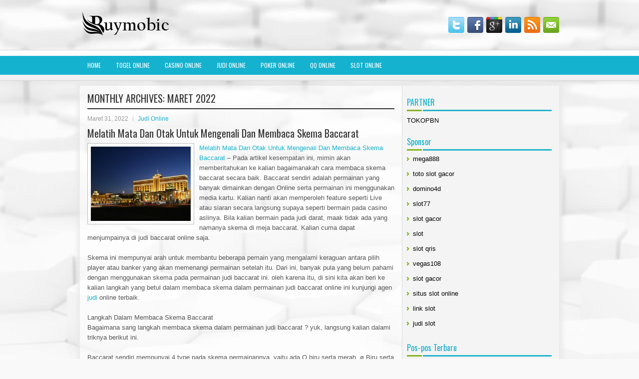

--- FILE ---
content_type: text/html; charset=UTF-8
request_url: http://amoxicillinabt.com/2022/03/
body_size: 39655
content:
 <!DOCTYPE html><html xmlns="http://www.w3.org/1999/xhtml" lang="id-ID">
<head profile="http://gmpg.org/xfn/11">
<meta http-equiv="Content-Type" content="text/html; charset=UTF-8" />

<meta name="viewport" content="width=device-width, initial-scale=1.0"/>
<link rel="stylesheet" href="http://amoxicillinabt.com/wp-content/themes/Global/lib/css/reset.css" type="text/css" media="screen, projection" />
<link rel="stylesheet" href="http://amoxicillinabt.com/wp-content/themes/Global/lib/css/defaults.css" type="text/css" media="screen, projection" />
<!--[if lt IE 8]><link rel="stylesheet" href="http://amoxicillinabt.com/wp-content/themes/Global/lib/css/ie.css" type="text/css" media="screen, projection" /><![endif]-->

<link rel="stylesheet" href="http://amoxicillinabt.com/wp-content/themes/Global/style.css" type="text/css" media="screen, projection" />

<title>Maret 2022 &#8211; buymobic.us.com</title>
<meta name='robots' content='max-image-preview:large' />
<script type="text/javascript">
window._wpemojiSettings = {"baseUrl":"https:\/\/s.w.org\/images\/core\/emoji\/14.0.0\/72x72\/","ext":".png","svgUrl":"https:\/\/s.w.org\/images\/core\/emoji\/14.0.0\/svg\/","svgExt":".svg","source":{"concatemoji":"http:\/\/amoxicillinabt.com\/wp-includes\/js\/wp-emoji-release.min.js?ver=6.1.1"}};
/*! This file is auto-generated */
!function(e,a,t){var n,r,o,i=a.createElement("canvas"),p=i.getContext&&i.getContext("2d");function s(e,t){var a=String.fromCharCode,e=(p.clearRect(0,0,i.width,i.height),p.fillText(a.apply(this,e),0,0),i.toDataURL());return p.clearRect(0,0,i.width,i.height),p.fillText(a.apply(this,t),0,0),e===i.toDataURL()}function c(e){var t=a.createElement("script");t.src=e,t.defer=t.type="text/javascript",a.getElementsByTagName("head")[0].appendChild(t)}for(o=Array("flag","emoji"),t.supports={everything:!0,everythingExceptFlag:!0},r=0;r<o.length;r++)t.supports[o[r]]=function(e){if(p&&p.fillText)switch(p.textBaseline="top",p.font="600 32px Arial",e){case"flag":return s([127987,65039,8205,9895,65039],[127987,65039,8203,9895,65039])?!1:!s([55356,56826,55356,56819],[55356,56826,8203,55356,56819])&&!s([55356,57332,56128,56423,56128,56418,56128,56421,56128,56430,56128,56423,56128,56447],[55356,57332,8203,56128,56423,8203,56128,56418,8203,56128,56421,8203,56128,56430,8203,56128,56423,8203,56128,56447]);case"emoji":return!s([129777,127995,8205,129778,127999],[129777,127995,8203,129778,127999])}return!1}(o[r]),t.supports.everything=t.supports.everything&&t.supports[o[r]],"flag"!==o[r]&&(t.supports.everythingExceptFlag=t.supports.everythingExceptFlag&&t.supports[o[r]]);t.supports.everythingExceptFlag=t.supports.everythingExceptFlag&&!t.supports.flag,t.DOMReady=!1,t.readyCallback=function(){t.DOMReady=!0},t.supports.everything||(n=function(){t.readyCallback()},a.addEventListener?(a.addEventListener("DOMContentLoaded",n,!1),e.addEventListener("load",n,!1)):(e.attachEvent("onload",n),a.attachEvent("onreadystatechange",function(){"complete"===a.readyState&&t.readyCallback()})),(e=t.source||{}).concatemoji?c(e.concatemoji):e.wpemoji&&e.twemoji&&(c(e.twemoji),c(e.wpemoji)))}(window,document,window._wpemojiSettings);
</script>
<style type="text/css">
img.wp-smiley,
img.emoji {
	display: inline !important;
	border: none !important;
	box-shadow: none !important;
	height: 1em !important;
	width: 1em !important;
	margin: 0 0.07em !important;
	vertical-align: -0.1em !important;
	background: none !important;
	padding: 0 !important;
}
</style>
	<link rel='stylesheet' id='wp-block-library-css' href='http://amoxicillinabt.com/wp-includes/css/dist/block-library/style.min.css?ver=6.1.1' type='text/css' media='all' />
<link rel='stylesheet' id='classic-theme-styles-css' href='http://amoxicillinabt.com/wp-includes/css/classic-themes.min.css?ver=1' type='text/css' media='all' />
<style id='global-styles-inline-css' type='text/css'>
body{--wp--preset--color--black: #000000;--wp--preset--color--cyan-bluish-gray: #abb8c3;--wp--preset--color--white: #ffffff;--wp--preset--color--pale-pink: #f78da7;--wp--preset--color--vivid-red: #cf2e2e;--wp--preset--color--luminous-vivid-orange: #ff6900;--wp--preset--color--luminous-vivid-amber: #fcb900;--wp--preset--color--light-green-cyan: #7bdcb5;--wp--preset--color--vivid-green-cyan: #00d084;--wp--preset--color--pale-cyan-blue: #8ed1fc;--wp--preset--color--vivid-cyan-blue: #0693e3;--wp--preset--color--vivid-purple: #9b51e0;--wp--preset--gradient--vivid-cyan-blue-to-vivid-purple: linear-gradient(135deg,rgba(6,147,227,1) 0%,rgb(155,81,224) 100%);--wp--preset--gradient--light-green-cyan-to-vivid-green-cyan: linear-gradient(135deg,rgb(122,220,180) 0%,rgb(0,208,130) 100%);--wp--preset--gradient--luminous-vivid-amber-to-luminous-vivid-orange: linear-gradient(135deg,rgba(252,185,0,1) 0%,rgba(255,105,0,1) 100%);--wp--preset--gradient--luminous-vivid-orange-to-vivid-red: linear-gradient(135deg,rgba(255,105,0,1) 0%,rgb(207,46,46) 100%);--wp--preset--gradient--very-light-gray-to-cyan-bluish-gray: linear-gradient(135deg,rgb(238,238,238) 0%,rgb(169,184,195) 100%);--wp--preset--gradient--cool-to-warm-spectrum: linear-gradient(135deg,rgb(74,234,220) 0%,rgb(151,120,209) 20%,rgb(207,42,186) 40%,rgb(238,44,130) 60%,rgb(251,105,98) 80%,rgb(254,248,76) 100%);--wp--preset--gradient--blush-light-purple: linear-gradient(135deg,rgb(255,206,236) 0%,rgb(152,150,240) 100%);--wp--preset--gradient--blush-bordeaux: linear-gradient(135deg,rgb(254,205,165) 0%,rgb(254,45,45) 50%,rgb(107,0,62) 100%);--wp--preset--gradient--luminous-dusk: linear-gradient(135deg,rgb(255,203,112) 0%,rgb(199,81,192) 50%,rgb(65,88,208) 100%);--wp--preset--gradient--pale-ocean: linear-gradient(135deg,rgb(255,245,203) 0%,rgb(182,227,212) 50%,rgb(51,167,181) 100%);--wp--preset--gradient--electric-grass: linear-gradient(135deg,rgb(202,248,128) 0%,rgb(113,206,126) 100%);--wp--preset--gradient--midnight: linear-gradient(135deg,rgb(2,3,129) 0%,rgb(40,116,252) 100%);--wp--preset--duotone--dark-grayscale: url('#wp-duotone-dark-grayscale');--wp--preset--duotone--grayscale: url('#wp-duotone-grayscale');--wp--preset--duotone--purple-yellow: url('#wp-duotone-purple-yellow');--wp--preset--duotone--blue-red: url('#wp-duotone-blue-red');--wp--preset--duotone--midnight: url('#wp-duotone-midnight');--wp--preset--duotone--magenta-yellow: url('#wp-duotone-magenta-yellow');--wp--preset--duotone--purple-green: url('#wp-duotone-purple-green');--wp--preset--duotone--blue-orange: url('#wp-duotone-blue-orange');--wp--preset--font-size--small: 13px;--wp--preset--font-size--medium: 20px;--wp--preset--font-size--large: 36px;--wp--preset--font-size--x-large: 42px;--wp--preset--spacing--20: 0.44rem;--wp--preset--spacing--30: 0.67rem;--wp--preset--spacing--40: 1rem;--wp--preset--spacing--50: 1.5rem;--wp--preset--spacing--60: 2.25rem;--wp--preset--spacing--70: 3.38rem;--wp--preset--spacing--80: 5.06rem;}:where(.is-layout-flex){gap: 0.5em;}body .is-layout-flow > .alignleft{float: left;margin-inline-start: 0;margin-inline-end: 2em;}body .is-layout-flow > .alignright{float: right;margin-inline-start: 2em;margin-inline-end: 0;}body .is-layout-flow > .aligncenter{margin-left: auto !important;margin-right: auto !important;}body .is-layout-constrained > .alignleft{float: left;margin-inline-start: 0;margin-inline-end: 2em;}body .is-layout-constrained > .alignright{float: right;margin-inline-start: 2em;margin-inline-end: 0;}body .is-layout-constrained > .aligncenter{margin-left: auto !important;margin-right: auto !important;}body .is-layout-constrained > :where(:not(.alignleft):not(.alignright):not(.alignfull)){max-width: var(--wp--style--global--content-size);margin-left: auto !important;margin-right: auto !important;}body .is-layout-constrained > .alignwide{max-width: var(--wp--style--global--wide-size);}body .is-layout-flex{display: flex;}body .is-layout-flex{flex-wrap: wrap;align-items: center;}body .is-layout-flex > *{margin: 0;}:where(.wp-block-columns.is-layout-flex){gap: 2em;}.has-black-color{color: var(--wp--preset--color--black) !important;}.has-cyan-bluish-gray-color{color: var(--wp--preset--color--cyan-bluish-gray) !important;}.has-white-color{color: var(--wp--preset--color--white) !important;}.has-pale-pink-color{color: var(--wp--preset--color--pale-pink) !important;}.has-vivid-red-color{color: var(--wp--preset--color--vivid-red) !important;}.has-luminous-vivid-orange-color{color: var(--wp--preset--color--luminous-vivid-orange) !important;}.has-luminous-vivid-amber-color{color: var(--wp--preset--color--luminous-vivid-amber) !important;}.has-light-green-cyan-color{color: var(--wp--preset--color--light-green-cyan) !important;}.has-vivid-green-cyan-color{color: var(--wp--preset--color--vivid-green-cyan) !important;}.has-pale-cyan-blue-color{color: var(--wp--preset--color--pale-cyan-blue) !important;}.has-vivid-cyan-blue-color{color: var(--wp--preset--color--vivid-cyan-blue) !important;}.has-vivid-purple-color{color: var(--wp--preset--color--vivid-purple) !important;}.has-black-background-color{background-color: var(--wp--preset--color--black) !important;}.has-cyan-bluish-gray-background-color{background-color: var(--wp--preset--color--cyan-bluish-gray) !important;}.has-white-background-color{background-color: var(--wp--preset--color--white) !important;}.has-pale-pink-background-color{background-color: var(--wp--preset--color--pale-pink) !important;}.has-vivid-red-background-color{background-color: var(--wp--preset--color--vivid-red) !important;}.has-luminous-vivid-orange-background-color{background-color: var(--wp--preset--color--luminous-vivid-orange) !important;}.has-luminous-vivid-amber-background-color{background-color: var(--wp--preset--color--luminous-vivid-amber) !important;}.has-light-green-cyan-background-color{background-color: var(--wp--preset--color--light-green-cyan) !important;}.has-vivid-green-cyan-background-color{background-color: var(--wp--preset--color--vivid-green-cyan) !important;}.has-pale-cyan-blue-background-color{background-color: var(--wp--preset--color--pale-cyan-blue) !important;}.has-vivid-cyan-blue-background-color{background-color: var(--wp--preset--color--vivid-cyan-blue) !important;}.has-vivid-purple-background-color{background-color: var(--wp--preset--color--vivid-purple) !important;}.has-black-border-color{border-color: var(--wp--preset--color--black) !important;}.has-cyan-bluish-gray-border-color{border-color: var(--wp--preset--color--cyan-bluish-gray) !important;}.has-white-border-color{border-color: var(--wp--preset--color--white) !important;}.has-pale-pink-border-color{border-color: var(--wp--preset--color--pale-pink) !important;}.has-vivid-red-border-color{border-color: var(--wp--preset--color--vivid-red) !important;}.has-luminous-vivid-orange-border-color{border-color: var(--wp--preset--color--luminous-vivid-orange) !important;}.has-luminous-vivid-amber-border-color{border-color: var(--wp--preset--color--luminous-vivid-amber) !important;}.has-light-green-cyan-border-color{border-color: var(--wp--preset--color--light-green-cyan) !important;}.has-vivid-green-cyan-border-color{border-color: var(--wp--preset--color--vivid-green-cyan) !important;}.has-pale-cyan-blue-border-color{border-color: var(--wp--preset--color--pale-cyan-blue) !important;}.has-vivid-cyan-blue-border-color{border-color: var(--wp--preset--color--vivid-cyan-blue) !important;}.has-vivid-purple-border-color{border-color: var(--wp--preset--color--vivid-purple) !important;}.has-vivid-cyan-blue-to-vivid-purple-gradient-background{background: var(--wp--preset--gradient--vivid-cyan-blue-to-vivid-purple) !important;}.has-light-green-cyan-to-vivid-green-cyan-gradient-background{background: var(--wp--preset--gradient--light-green-cyan-to-vivid-green-cyan) !important;}.has-luminous-vivid-amber-to-luminous-vivid-orange-gradient-background{background: var(--wp--preset--gradient--luminous-vivid-amber-to-luminous-vivid-orange) !important;}.has-luminous-vivid-orange-to-vivid-red-gradient-background{background: var(--wp--preset--gradient--luminous-vivid-orange-to-vivid-red) !important;}.has-very-light-gray-to-cyan-bluish-gray-gradient-background{background: var(--wp--preset--gradient--very-light-gray-to-cyan-bluish-gray) !important;}.has-cool-to-warm-spectrum-gradient-background{background: var(--wp--preset--gradient--cool-to-warm-spectrum) !important;}.has-blush-light-purple-gradient-background{background: var(--wp--preset--gradient--blush-light-purple) !important;}.has-blush-bordeaux-gradient-background{background: var(--wp--preset--gradient--blush-bordeaux) !important;}.has-luminous-dusk-gradient-background{background: var(--wp--preset--gradient--luminous-dusk) !important;}.has-pale-ocean-gradient-background{background: var(--wp--preset--gradient--pale-ocean) !important;}.has-electric-grass-gradient-background{background: var(--wp--preset--gradient--electric-grass) !important;}.has-midnight-gradient-background{background: var(--wp--preset--gradient--midnight) !important;}.has-small-font-size{font-size: var(--wp--preset--font-size--small) !important;}.has-medium-font-size{font-size: var(--wp--preset--font-size--medium) !important;}.has-large-font-size{font-size: var(--wp--preset--font-size--large) !important;}.has-x-large-font-size{font-size: var(--wp--preset--font-size--x-large) !important;}
.wp-block-navigation a:where(:not(.wp-element-button)){color: inherit;}
:where(.wp-block-columns.is-layout-flex){gap: 2em;}
.wp-block-pullquote{font-size: 1.5em;line-height: 1.6;}
</style>
<script type='text/javascript' src='http://amoxicillinabt.com/wp-includes/js/jquery/jquery.min.js?ver=3.6.1' id='jquery-core-js'></script>
<script type='text/javascript' src='http://amoxicillinabt.com/wp-includes/js/jquery/jquery-migrate.min.js?ver=3.3.2' id='jquery-migrate-js'></script>
<script type='text/javascript' src='http://amoxicillinabt.com/wp-content/themes/Global/lib/js/superfish.js?ver=6.1.1' id='superfish-js'></script>
<script type='text/javascript' src='http://amoxicillinabt.com/wp-content/themes/Global/lib/js/jquery.mobilemenu.js?ver=6.1.1' id='mobilemenu-js'></script>
<link rel="https://api.w.org/" href="http://amoxicillinabt.com/wp-json/" /><link rel="EditURI" type="application/rsd+xml" title="RSD" href="http://amoxicillinabt.com/xmlrpc.php?rsd" />
<link rel="wlwmanifest" type="application/wlwmanifest+xml" href="http://amoxicillinabt.com/wp-includes/wlwmanifest.xml" />

<link rel="shortcut icon" href="/wp-content/uploads/2021/08/buymobic-f.png" type="image/x-icon" />
<link rel="alternate" type="application/rss+xml" title="buymobic.us.com RSS Feed" href="http://amoxicillinabt.com/feed/" />
<link rel="pingback" href="http://amoxicillinabt.com/xmlrpc.php" />

</head>

<body class="archive date">

<div id="container">

    <div id="header">
    
        <div class="logo">
         
            <a href="http://amoxicillinabt.com"><img src="/wp-content/uploads/2021/08/buymobic.png" alt="buymobic.us.com" title="buymobic.us.com" /></a>
         
        </div><!-- .logo -->

        <div class="header-right">
            <div id="top-social-profiles">
                            <ul class="widget-container"><li class="social-profiles-widget">
            <a href="http://twitter.com/" target="_blank"><img title="Twitter" alt="Twitter" src="http://amoxicillinabt.com/wp-content/themes/Global/images/social-profiles/twitter.png" /></a><a href="http://facebook.com/" target="_blank"><img title="Facebook" alt="Facebook" src="http://amoxicillinabt.com/wp-content/themes/Global/images/social-profiles/facebook.png" /></a><a href="https://plus.google.com/" target="_blank"><img title="Google Plus" alt="Google Plus" src="http://amoxicillinabt.com/wp-content/themes/Global/images/social-profiles/gplus.png" /></a><a href="http://www.linkedin.com/" target="_blank"><img title="LinkedIn" alt="LinkedIn" src="http://amoxicillinabt.com/wp-content/themes/Global/images/social-profiles/linkedin.png" /></a><a href="http://amoxicillinabt.com/feed/" target="_blank"><img title="RSS Feed" alt="RSS Feed" src="http://amoxicillinabt.com/wp-content/themes/Global/images/social-profiles/rss.png" /></a><a href="/cdn-cgi/l/email-protection#f980968c8bb99c94989095d79a9694" target="_blank"><img title="Email" alt="Email" src="http://amoxicillinabt.com/wp-content/themes/Global/images/social-profiles/email.png" /></a>            </li></ul>
                        </div>
        </div><!-- .header-right -->
        
    </div><!-- #header -->
    
            <div class="clearfix">
            			<div class="menu-primary-container"><ul id="menu-main-menu" class="menus menu-primary"><li id="menu-item-74" class="menu-item menu-item-type-custom menu-item-object-custom menu-item-home menu-item-74"><a href="http://amoxicillinabt.com/">Home</a></li>
<li id="menu-item-75" class="menu-item menu-item-type-taxonomy menu-item-object-category menu-item-75"><a href="http://amoxicillinabt.com/category/togel-online/">Togel Online</a></li>
<li id="menu-item-76" class="menu-item menu-item-type-taxonomy menu-item-object-category menu-item-76"><a href="http://amoxicillinabt.com/category/casino-online/">Casino Online</a></li>
<li id="menu-item-77" class="menu-item menu-item-type-taxonomy menu-item-object-category menu-item-77"><a href="http://amoxicillinabt.com/category/judi-online/">Judi Online</a></li>
<li id="menu-item-78" class="menu-item menu-item-type-taxonomy menu-item-object-category menu-item-78"><a href="http://amoxicillinabt.com/category/poker-online/">Poker online</a></li>
<li id="menu-item-79" class="menu-item menu-item-type-taxonomy menu-item-object-category menu-item-79"><a href="http://amoxicillinabt.com/category/qq-online/">QQ online</a></li>
<li id="menu-item-80" class="menu-item menu-item-type-taxonomy menu-item-object-category menu-item-80"><a href="http://amoxicillinabt.com/category/slot-online/">Slot Online</a></li>
</ul></div>              <!--.primary menu--> 	
                </div>
        
    
    <div id="main">
    
            
        <div id="content">
            
                    
            <h2 class="page-title">Monthly Archives: <span>Maret 2022</span></h2>
        
                
    <div class="post clearfix post-793 type-post status-publish format-standard has-post-thumbnail hentry category-judi-online tag-casino tag-judi tag-poker tag-slot" id="post-793">
    
        <div class="postmeta-primary">

            <span class="meta_date">Maret 31, 2022</span>
           &nbsp;  <span class="meta_categories"><a href="http://amoxicillinabt.com/category/judi-online/" rel="category tag">Judi Online</a></span>

                 
        </div>
        
        <h2 class="title"><a href="http://amoxicillinabt.com/melatih-mata-dan-otak-untuk-mengenali-dan-membaca-skema-baccarat/" title="Permalink to Melatih Mata Dan Otak Untuk Mengenali Dan Membaca Skema Baccarat" rel="bookmark">Melatih Mata Dan Otak Untuk Mengenali Dan Membaca Skema Baccarat</a></h2>
        
        <div class="entry clearfix">
            
            <a href="http://amoxicillinabt.com/melatih-mata-dan-otak-untuk-mengenali-dan-membaca-skema-baccarat/"><img width="200" height="149" src="http://amoxicillinabt.com/wp-content/uploads/2021/09/Kasino-741.jpg" class="alignleft featured_image wp-post-image" alt="" decoding="async" srcset="http://amoxicillinabt.com/wp-content/uploads/2021/09/Kasino-741.jpg 455w, http://amoxicillinabt.com/wp-content/uploads/2021/09/Kasino-741-300x224.jpg 300w" sizes="(max-width: 200px) 100vw, 200px" /></a>            
            <p><a href="http://amoxicillinabt.com/melatih-mata-dan-otak-untuk-mengenali-dan-membaca-skema-baccarat/">Melatih Mata Dan Otak Untuk Mengenali Dan Membaca Skema Baccarat</a> &#8211; Pada artikel kesempatan ini, mimin akan memberitahukan ke kalian bagaimanakah cara membaca skema baccarat secara baik. Baccarat sendiri adalah permainan yang banyak dimainkan dengan Online serta permainan ini menggunakan media kartu. Kalian nanti akan memperoleh feature seperti Live atau siaran secara langsung supaya seperti bermain pada casino aslinya. Bila kalian bermain pada judi darat, maak tidak ada yang namanya skema di meja baccarat. Kalian cuma dapat menjumpainya di judi baccarat online saja.</p>
<p>Skema ini mempunyai arah untuk membantu beberapa pemain yang mengalami keraguan antara pilih player atau banker yang akan memenangi permainan setelah itu. Dari ini, banyak pula yang belum pahami dengan menggunakan skema pada permainan judi baccarat ini. oleh karena itu, di sini kita akan beri ke kalian langkah yang betul dalam membaca skema dalam permainan judi baccarat online ini kunjungi agen <a href="https://www.governorbarbour.com/">judi</a> online terbaik.</p>
<p>Langkah Dalam Membaca Skema Baccarat<br />
Bagaimana sang langkah membaca skema dalam permainan judi baccarat ? yuk, langsung kalian dalami triknya berikut ini.</p>
<p>Baccarat sendiri mempunyai 4 type pada skema permainannya. yaitu ada O biru serta merah, ø Biru serta merah. Dari semua mempunyai ketidaksamaan makna tentunya, inilah ketidaksamaan yang dapat kalian temui.</p>
<p>O Biru : mengisyaratkan history player sudah menang pada permainan awalnya.<br />
O Merah : mengisyaratkan history banker sudah menang di laga awalnya.<br />
Ø Biru : permainan disebutkan seri tetapi, pada laga awalnya player sudah menang.<br />
Ø Merah : permainan disebutkan seri tetapi, pada permainan awalnya banker sudah menang.<br />
Ini adalah skema fundamen yang perlu kalian pahami terlebih dulu di saat ingin bermain permainan judi baccarat online.</p>

        </div>
        
                <div class="readmore">
            <a href="http://amoxicillinabt.com/melatih-mata-dan-otak-untuk-mengenali-dan-membaca-skema-baccarat/#more-793" title="Permalink to Melatih Mata Dan Otak Untuk Mengenali Dan Membaca Skema Baccarat" rel="bookmark">Read More</a>
        </div>
                
    </div><!-- Post ID 793 -->    
    <div class="post clearfix post-192 type-post status-publish format-standard has-post-thumbnail hentry category-judi-online tag-casino tag-judi" id="post-192">
    
        <div class="postmeta-primary">

            <span class="meta_date">Maret 27, 2022</span>
           &nbsp;  <span class="meta_categories"><a href="http://amoxicillinabt.com/category/judi-online/" rel="category tag">Judi Online</a></span>

                 
        </div>
        
        <h2 class="title"><a href="http://amoxicillinabt.com/agensi-konten-igaming-revpanda-meluncurkan-casino-bee-untuk-buka-judi-online/" title="Permalink to Agensi konten iGaming Revpanda meluncurkan Casino Bee Untuk Buka Judi Online" rel="bookmark">Agensi konten iGaming Revpanda meluncurkan Casino Bee Untuk Buka Judi Online</a></h2>
        
        <div class="entry clearfix">
            
            <a href="http://amoxicillinabt.com/agensi-konten-igaming-revpanda-meluncurkan-casino-bee-untuk-buka-judi-online/"><img width="200" height="133" src="http://amoxicillinabt.com/wp-content/uploads/2021/09/kasino-846513.jpg" class="alignleft featured_image wp-post-image" alt="" decoding="async" loading="lazy" srcset="http://amoxicillinabt.com/wp-content/uploads/2021/09/kasino-846513.jpg 1024w, http://amoxicillinabt.com/wp-content/uploads/2021/09/kasino-846513-300x200.jpg 300w, http://amoxicillinabt.com/wp-content/uploads/2021/09/kasino-846513-768x512.jpg 768w" sizes="(max-width: 200px) 100vw, 200px" /></a>            
            <p><a href="http://amoxicillinabt.com/agensi-konten-igaming-revpanda-meluncurkan-casino-bee-untuk-buka-judi-online/">Agensi konten iGaming Revpanda meluncurkan Casino Bee Untuk Buka Judi Online</a> &#8211; Agen pemasaran digital premium Revpanda baru-baru ini meluncurkan Casino Bee, komunitas perjudian online yang menawarkan wawasan industri dari sudut pandang pemain. Pembaca dapat mengakses situs web atau mengunduh aplikasi dari Play Store.</p>
<p>Lonjakan tiba-tiba dalam permainan online selama karantina memuncak pada minat beberapa orang Samaria yang baik di kasino baru, kebijakan mereka, dan standar keamanan yang diberlakukan. Masalah dengan kasino online adalah kurangnya kerangka hukum untuk pengawasan, dengan demikian, menciptakan skenario yang nyaman bagi beberapa perusahaan yang buruk untuk berkembang dari pemula dan pemain yang tidak menaruh curiga.</p>
<p>Agensi konten iGaming, usaha terbaru Revpanda, Casino Bee , mengulas kasino online, membuat basis data situs web game online paling andal secara global. Meskipun situs web ulasan bukanlah hal baru, peringkat Casino Bee sepenuhnya didasarkan pada ulasan pengguna. Itu prestasi yang cukup langka di industri yang didominasi oleh testimoni berbayar.</p>
<p>Apa yang baru?<br />
Dibuat dengan tujuan tunggal untuk mendidik calon gamer, Casino Bee telah muncul sebagai otoritas terkemuka dalam industri game online dalam waktu singkat. Sorotannya termasuk analisis mendalam tentang elemen individu, dari bonus hingga aturan taruhan hingga penarikan dan banyak lagi kunjungi agen <a href="http://63.250.44.243/">judi joker123</a>.</p>
<p>Ini bukan hal yang mudah mengingat tabu masyarakat yang tak terhitung jumlahnya seputar perjudian. Tapi, upaya Casino Bee perlahan-lahan menghancurkan kesenjangan ini, satu bata pada satu waktu.</p>

        </div>
        
                <div class="readmore">
            <a href="http://amoxicillinabt.com/agensi-konten-igaming-revpanda-meluncurkan-casino-bee-untuk-buka-judi-online/#more-192" title="Permalink to Agensi konten iGaming Revpanda meluncurkan Casino Bee Untuk Buka Judi Online" rel="bookmark">Read More</a>
        </div>
                
    </div><!-- Post ID 192 -->    
    <div class="post clearfix post-523 type-post status-publish format-standard has-post-thumbnail hentry category-casino-online tag-casino tag-judi" id="post-523">
    
        <div class="postmeta-primary">

            <span class="meta_date">Maret 26, 2022</span>
           &nbsp;  <span class="meta_categories"><a href="http://amoxicillinabt.com/category/casino-online/" rel="category tag">Casino Online</a></span>

                 
        </div>
        
        <h2 class="title"><a href="http://amoxicillinabt.com/san-jose-cardrooms-menghindari-shutdown-berlanjut-mengoperasikan-casino/" title="Permalink to San Jose Cardrooms Menghindari Shutdown Berlanjut Mengoperasikan Casino" rel="bookmark">San Jose Cardrooms Menghindari Shutdown Berlanjut Mengoperasikan Casino</a></h2>
        
        <div class="entry clearfix">
            
            <a href="http://amoxicillinabt.com/san-jose-cardrooms-menghindari-shutdown-berlanjut-mengoperasikan-casino/"><img width="200" height="107" src="http://amoxicillinabt.com/wp-content/uploads/2021/09/kasino-413121.jpg" class="alignleft featured_image wp-post-image" alt="" decoding="async" loading="lazy" srcset="http://amoxicillinabt.com/wp-content/uploads/2021/09/kasino-413121.jpg 800w, http://amoxicillinabt.com/wp-content/uploads/2021/09/kasino-413121-300x161.jpg 300w, http://amoxicillinabt.com/wp-content/uploads/2021/09/kasino-413121-768x412.jpg 768w" sizes="(max-width: 200px) 100vw, 200px" /></a>            
            <p><a href="http://amoxicillinabt.com/san-jose-cardrooms-menghindari-shutdown-berlanjut-mengoperasikan-casino/">San Jose Cardrooms Menghindari Shutdown Berlanjut Mengoperasikan Casino</a> &#8211; Pada awal Juli, Gubernur California Gavin Newsom memesan ruang kartu komersial , serta beberapa bisnis dalam ruangan lainnya, di 19 kabupaten untuk ditutup untuk kedua kalinya. Newsom mengutip kekhawatiran tentang penyebaran COVID -19 lebih lanjut di seluruh negara bagiannya.</p>
<p>Tetapi anggota parlemen di San Jose telah menemukan cara untuk membuka kembali dua ruang kartunya. Cukup jalankan bisnis di luar.</p>
<p>Dewan Kota San Jose memberikan suara 10-1 pada hari Selasa untuk mengizinkan Bay 101 Casino dan Casino M8trix untuk menjalankan bisnisnya di luar. Kedua kasino telah ditutup selama hampir enam bulan setelah penyebaran awal COVID -19 di AS pada pertengahan Maret. Anggota dewan Maya Esparza adalah satu-satunya anggota yang memberikan suara menentang tindakan tersebut.</p>
<p>Meskipun membawa operasi ke luar, properti tetap diwajibkan untuk mematuhi pedoman serupa karena ruang kartu di kabupaten masih diizinkan untuk melakukan bisnis di dalam ruangan. Penutup wajah akan dibutuhkan, tindakan jarak sosial akan diambil dan pembagi plexiglass akan diadu antar pemain di meja kunjungi <a href="https://cts-game.com/">situs judi slot gacor</a>.</p>
<p>Menurut laporan dari San Jose Spotlight, pembukaan kembali dua tempat tersebut akan memberikan pekerjaan bagi pekerja yang menganggur dan pendapatan bagi negara.</p>
<p>“Apa pun yang dapat dilakukan Casino M8trix untuk membuat karyawan kami kembali bekerja dengan aman, untuk menghasilkan pendapatan pajak yang sangat dibutuhkan untuk kota San Jose, dan untuk menyediakan hiburan luar ruangan serta makanan dan minuman kepada pelanggan kami yang luar biasa, akan menjadi spektakuler,” Robert Lindo, wakil presiden Casino M8trix mengatakan kepada surat kabar tersebut.</p>
<p>Pemerintah kota San Jose bergantung pada industri perjudian untuk pendapatan pajaknya. Sejak game ditutup pada bulan Maret, pendapatan pajak game yang diproyeksikan telah turun dari $ 18,9 juta menjadi $ 13,5 juta.Dengan penurunan pendapatan yang berasal dari penutupan, kota tersebut telah mengusulkan untuk menaikkan tarif pajak ruang kartu dari 15 persen menjadi 16,5, serta mengizinkan 15 meja lagi di setiap kasino.</p>

        </div>
        
                <div class="readmore">
            <a href="http://amoxicillinabt.com/san-jose-cardrooms-menghindari-shutdown-berlanjut-mengoperasikan-casino/#more-523" title="Permalink to San Jose Cardrooms Menghindari Shutdown Berlanjut Mengoperasikan Casino" rel="bookmark">Read More</a>
        </div>
                
    </div><!-- Post ID 523 -->    
    <div class="post clearfix post-838 type-post status-publish format-standard has-post-thumbnail hentry category-judi-online tag-casino tag-judi tag-poker tag-slot" id="post-838">
    
        <div class="postmeta-primary">

            <span class="meta_date">Maret 26, 2022</span>
           &nbsp;  <span class="meta_categories"><a href="http://amoxicillinabt.com/category/judi-online/" rel="category tag">Judi Online</a></span>

                 
        </div>
        
        <h2 class="title"><a href="http://amoxicillinabt.com/perangkat-lunak-dan-permainan-perjudian-online/" title="Permalink to Perangkat lunak dan permainan perjudian online" rel="bookmark">Perangkat lunak dan permainan perjudian online</a></h2>
        
        <div class="entry clearfix">
            
            <a href="http://amoxicillinabt.com/perangkat-lunak-dan-permainan-perjudian-online/"><img width="200" height="112" src="http://amoxicillinabt.com/wp-content/uploads/2021/09/kasino-56546123.jpg" class="alignleft featured_image wp-post-image" alt="" decoding="async" loading="lazy" /></a>            
            <p><a href="http://amoxicillinabt.com/perangkat-lunak-dan-permainan-perjudian-online/">Perangkat lunak dan permainan perjudian online</a> &#8211; Bernie membutuhkan waktu untuk meninjau perangkat lunak yang digunakan di situs Inggris terkemuka. Perangkat lunak ini akan secara langsung memengaruhi pengalaman bermain Anda dan Anda ingin memastikan bahwa Anda bermain di situs yang menggunakan penyedia terbaik. Di Inggris, perusahaan perangkat lunak kasino populer termasuk NetEnt, Microgaming, Betsoft, dan Playtech. Dengan daftar situs yang ditampilkan di CasinoBernie, Anda hanya akan menemukan pengembang perangkat lunak paling tepercaya yang digunakan untuk membuat portofolio game yang menakjubkan.</p>
<p>Kasino yang terdaftar ini juga memiliki koleksi judul online terbesar. Mereka memahami bahwa pemain suka memainkan berbagai jenis permainan kasino, jadi mereka memastikan untuk menawarkan akses ke situs yang menyajikan beragam slot, permainan meja dan kartu, permainan khusus, dan bahkan permainan dealer langsung. Semua game di situs Inggris terbaik akan diuji secara rutin. Audit bulanan dilakukan untuk memastikan RNG semua game beroperasi dengan benar dan bahwa setiap judul menawarkan persentase pembayaran yang diverifikasi.</p>
<p>Keselamatan dan keamanan, Selain dilisensikan dan menawarkan permainan yang telah diuji, kasino Inggris berperingkat teratas yang ditampilkan di CasinoBernie juga akan menawarkan langkah-langkah perlindungan tambahan. Semua situs memiliki Kebijakan Privasi yang valid yang akan memberi tahu Anda tentang bagaimana informasi Anda digunakan.</p>
<p>Ini juga akan memberi tahu Anda bahwa tidak ada informasi yang akan dijual atau diperdagangkan kepada pihak ketiga. Situs-situs ini juga memanfaatkan teknologi perangkat lunak enkripsi terbaik saat memproses pembayaran, sehingga Anda dapat yakin selalu aman saat terlibat dalam permainan uang sungguhan kunjungi agen judi <a href="https://www.thewordtravels.com/">sbobet88 login</a>.</p>

        </div>
        
                <div class="readmore">
            <a href="http://amoxicillinabt.com/perangkat-lunak-dan-permainan-perjudian-online/#more-838" title="Permalink to Perangkat lunak dan permainan perjudian online" rel="bookmark">Read More</a>
        </div>
                
    </div><!-- Post ID 838 -->    
    <div class="post clearfix post-814 type-post status-publish format-standard has-post-thumbnail hentry category-poker-online tag-casino tag-judi tag-poker tag-slot" id="post-814">
    
        <div class="postmeta-primary">

            <span class="meta_date">Maret 26, 2022</span>
           &nbsp;  <span class="meta_categories"><a href="http://amoxicillinabt.com/category/poker-online/" rel="category tag">Poker online</a></span>

                 
        </div>
        
        <h2 class="title"><a href="http://amoxicillinabt.com/coba-untuk-hindari-kemiringan-waktu-ada-di-meja-poker/" title="Permalink to Coba untuk hindari kemiringan waktu ada di meja Poker" rel="bookmark">Coba untuk hindari kemiringan waktu ada di meja Poker</a></h2>
        
        <div class="entry clearfix">
            
            <a href="http://amoxicillinabt.com/coba-untuk-hindari-kemiringan-waktu-ada-di-meja-poker/"><img width="200" height="112" src="http://amoxicillinabt.com/wp-content/uploads/2021/09/kasino-56546123.jpg" class="alignleft featured_image wp-post-image" alt="" decoding="async" loading="lazy" /></a>            
            <p><a href="http://amoxicillinabt.com/coba-untuk-hindari-kemiringan-waktu-ada-di-meja-poker/">Coba untuk hindari kemiringan waktu ada di meja Poker</a> &#8211; Terus miring beresiko buat kesehatan poker Anda. Bukan hal yang aneh buat seorang pemain menjadi benar-benar geram dengan cara emosional saat dia menanggung derita satu ketukan jelek untuk satu. Di titik itu, dia kemungkinan mulai bermain tidak logis. Serta ia kehilangan semakin banyak chip.</p>
<p>Sebagian orang menyebutkan ini &#8220;mengukus&#8221; melepas semangat dengan jadi liar di meja poker. Itu dapat juga berlangsung pada pemain saat ia membuat ketetapan yang mengerikan ketetapan yang benar-benar mahal; kadang dia paham itu kekeliruan besar semenjak awal. Saya mengatakan &#8220;tilters.&#8221;</p>
<p>Jadilah pintar. Jangan dibiarkan ini berlangsung pada Anda. Sadarilah jika ketukan jelek memang berlangsung serta kerjakan secara tenang. Tetap terus bermain A-game Anda apa saja kondisinya. Bila perlu, istirahat sesaat dari meja serta pergi cari udara fresh. Pikir mengenai itu; serta tenangkan amarahmu. Jangan dibiarkan diri Anda jadi miring.</p>
<p>Ini tidak biasa buat musuh untuk selalu miring. Mempunyai tilter di meja Anda dapat benar-benar memberikan keuntungan Anda sebab dia hampir dengan cara acak lemparkan chipsnya ke panci, sesaat dia cuma mempunyai sedikit belitan. Kita seringkali menyebutkan aksi itu untuk perburuan. Pemburu ialah pecundang.</p>
<p>Memungkinkan, pemain yang miring sedikit pikirkan jumlah serta kualitas angka yang ia punya. Kami senang bermain menantang tilters. Pemain agresif juga umum. Beberapa pemain yang sangat trampil memakai permainan agresif saat itu untuk keuntungan mereka. Di lain sisi, kemungkinan ada pemain yang benar-benar agresif di meja Anda. Ia mengusung serta bangun hampir dengan tinggalkan kunjungi agen judi online <a href="https://36.255.141.5/">Slot88</a>.</p>
<p>Rerata, seorang pemain bisa menginginkan kartu awal yang bisa dimainkan akan diberikan padanya seputar satu diantara empat tangan. Ini akan beragam dari sekian waktu. Tapi bila Anda mempunyai pemain di meja Anda yang dengan cara persisten masih lihat ketidakberhasilan (pemain longgar) dan bermain benar-benar agresif, bacakan ia untuk bahaya buat kesehatan poker Anda. Kami menyebutnya &#8220;maniak.&#8221;</p>
<p>Akan mahal untuk mengawali dengan hand yang semakin rendah dari hand made &#8211; AA, KK, serta QQ, atau hand drawing premium &#8211; AK, AQ, serta KQ.</p>
<p>Kami senang bermain menantang tilters. Bersiap-siaplah untuk terima semua chip yang mereka &#8220;sumbangkan&#8221; untuk Anda. Mengingat arah Anda ialah memenangi sebanyak-banyaknya chip, dapatkah Anda minta semakin banyak lagi?</p>
<p>Di lain sisi, malah sebaliknya dengan maniak. Pendapat paling baik dalam masalah semacam itu: Mainkan dengan benar-benar hati-hati; serta berusaha untuk duduk di samping kiri maniak itu. Selanjutnya Anda bisa buang tangan di pinggir saat ia mengusung tangan di muka Anda serta masih lihat ketidakberhasilan cukup dengan tangan mulai yang lebih bagus. Dalam periode panjang, itu akan memberikan keuntungan Anda.</p>
<p>Atau, pikirkan istirahat dari meja, mengharap ia akan pergi sebelum Anda kembali lagi. Bila tidak, Anda tetap bisa mengganti ke tabel yang lebih bagus. Jangan sangsi kapan Anda akan mendapatkan faedahnya.</p>
<p>Bagaimana bila ada dua maniak di meja Anda? Itu ialah keadaan yang tidak bisa dipertahankan terkecuali mereka duduk berdekatan, serta Anda kebetulan duduk di samping kiri mereka. Keluar dari game itu selekasnya sesudah Anda mengetahui apakah yang berlangsung. Istirahat lama atau ganti tabel ASAP.</p>
<p>Bagaimana bila tilter serta maniak berada di meja Anda? Itu berlangsung pada saya belakangan ini dalam permainan hold&#8217;em batas $ 4- $ 8 di Kasino Hustler di Gardena, California. Rack chips Anda dapat dilalaikan dalam sekejap. Belum pernah membahagiakan untuk pailit. Jauhi itu.</p>
<p>Apa aksi paling baik Anda? Kemungkinan arif untuk istirahat, mengharap maniak itu akan tinggalkan permainan sebelum Anda kembali; jadi, karena itu Anda bisa berkompetisi menantang tilter &#8211; tanpa ada maniak untuk memperumit permasalahan. Bila itu gagal, karena itu perkembangan tabel ialah ketetapan paling baik Anda.</p>

        </div>
        
                <div class="readmore">
            <a href="http://amoxicillinabt.com/coba-untuk-hindari-kemiringan-waktu-ada-di-meja-poker/#more-814" title="Permalink to Coba untuk hindari kemiringan waktu ada di meja Poker" rel="bookmark">Read More</a>
        </div>
                
    </div><!-- Post ID 814 -->    
    <div class="post clearfix post-435 type-post status-publish format-standard has-post-thumbnail hentry category-casino-online tag-casino tag-judi" id="post-435">
    
        <div class="postmeta-primary">

            <span class="meta_date">Maret 25, 2022</span>
           &nbsp;  <span class="meta_categories"><a href="http://amoxicillinabt.com/category/casino-online/" rel="category tag">Casino Online</a></span>

                 
        </div>
        
        <h2 class="title"><a href="http://amoxicillinabt.com/perspektif-perjudian-dari-perasaan-hampir-menang/" title="Permalink to Perspektif perjudian dari perasaan hampir menang" rel="bookmark">Perspektif perjudian dari perasaan hampir menang</a></h2>
        
        <div class="entry clearfix">
            
            <a href="http://amoxicillinabt.com/perspektif-perjudian-dari-perasaan-hampir-menang/"><img width="200" height="149" src="http://amoxicillinabt.com/wp-content/uploads/2021/09/Kasino-453.jpg" class="alignleft featured_image wp-post-image" alt="" decoding="async" loading="lazy" srcset="http://amoxicillinabt.com/wp-content/uploads/2021/09/Kasino-453.jpg 615w, http://amoxicillinabt.com/wp-content/uploads/2021/09/Kasino-453-300x223.jpg 300w" sizes="(max-width: 200px) 100vw, 200px" /></a>            
            <p><a href="http://amoxicillinabt.com/perspektif-perjudian-dari-perasaan-hampir-menang/">Perspektif perjudian dari perasaan hampir menang</a> &#8211; Yang tidak begitu acak adalah cara spesifik Anda akan kalah. Mungkin ada 20 simbol pada masing-masing tiga gulungan. Secara teori, ini berarti 8.000 kemungkinan kombinasi (20 x 20 x 20). Namun, 75% (atau lebih) dari kombinasi ini mungkin tidak pernah muncul karena pemrograman.</p>
<p>Ini sepenuhnya legal dan tidak secara langsung memengaruhi kemungkinan Anda menang atau kalah. Lagipula, satu tangan yang kalah sama dengan yang lain, kan? Jika 90% dari semua kombinasi adalah pecundang, apakah Anda benar-benar peduli yang mana itu? Reaksi pertama Anda mungkin &#8220;tidak.&#8221;</p>
<p>Namun, alam bawah sadar Anda tidak setuju. Mendapatkan tiga simbol yang tidak berhubungan yang tidak membayar banyak bahkan jika mereka berkumpul bersama tidak mendaftar dengan otak Anda hampir sebanyak 7-7-Persik. Dua 7! Saya hampir menang adalah apa yang berteriak otak Anda.</p>
<p>Di suatu tempat di dalam, sebagian dari Anda memperkirakan Anda hanya perlu satu lagi 7 untuk memenangkan banyak uang &#8211; mungkin lain kali. Masalahnya adalah 7-7-Persik diatur untuk muncul jauh lebih sering daripada Lemon-Lemon-Persik, bahkan jika kemungkinan masing-masing tampaknya sama. Desainer slot tahu bahwa 7-7-Peach membuat Anda tetap di mesin, sehingga kombinasi diprogram untuk terjadi jauh lebih sering daripada 1 dalam 8000 kunjungi agen judi <a href="https://167.172.4.215/">slot freebet</a>.</p>
<p>Video poker tidak diperbolehkan melakukan hal yang sama. Juga tidak cukup luar biasa. Tidak ada mesin yang dapat dengan sengaja menangani yang cocok 10-A untuk pergi dengan JK yang cocok yang saya sebutkan sebelumnya. Tapi, itu akan terjadi dalam jumlah waktu tertentu. Dan karena JK, QK dan JQ semuanya menghasilkan 4-Card Royal yang sama dan ada tiga kartu yang diambil, 4-Card Royal akan terjadi cukup banyak untuk memberikan pemain yang terburu-buru kehilangan nyaris.</p>
<p>Mesin video poker harus menangani setiap kartu dengan probabilitas yang sama dengan kartu lainnya. Jadi, kerugian adalah kerugian adalah kerugian, tetapi Anda akan mendapatkan jumlah Razgus yang sesuai (lima kartu yang menghasilkan sampah).</p>
<p>Tidak seperti slot, saya bahkan bisa memberi tahu Anda probabilitas pasti bahwa setiap dan semua tangan akan terjadi. Itu semua bisa dihitung secara matematis. Inilah yang memungkinkan kami untuk membuat strategi untuk video poker dan apa yang membuat video poker adalah permainan yang luar biasa. Anda hampir ketinggalan hanya karena sifat kartu 52-kartu dan pangkat. Tidak diperlukan keacakan buatan!</p>

        </div>
        
                <div class="readmore">
            <a href="http://amoxicillinabt.com/perspektif-perjudian-dari-perasaan-hampir-menang/#more-435" title="Permalink to Perspektif perjudian dari perasaan hampir menang" rel="bookmark">Read More</a>
        </div>
                
    </div><!-- Post ID 435 -->    
    <div class="post clearfix post-870 type-post status-publish format-standard has-post-thumbnail hentry category-judi-online tag-casino tag-judi tag-poker tag-slot" id="post-870">
    
        <div class="postmeta-primary">

            <span class="meta_date">Maret 25, 2022</span>
           &nbsp;  <span class="meta_categories"><a href="http://amoxicillinabt.com/category/judi-online/" rel="category tag">Judi Online</a></span>

                 
        </div>
        
        <h2 class="title"><a href="http://amoxicillinabt.com/ron-stephens-mengajukan-ruu-perjudian-kedua-sesi-legislatif-2022/" title="Permalink to Ron Stephens Mengajukan RUU Perjudian Kedua Sesi Legislatif 2022" rel="bookmark">Ron Stephens Mengajukan RUU Perjudian Kedua Sesi Legislatif 2022</a></h2>
        
        <div class="entry clearfix">
            
            <a href="http://amoxicillinabt.com/ron-stephens-mengajukan-ruu-perjudian-kedua-sesi-legislatif-2022/"><img width="200" height="113" src="http://amoxicillinabt.com/wp-content/uploads/2021/09/kasino-875643.jpg" class="alignleft featured_image wp-post-image" alt="" decoding="async" loading="lazy" srcset="http://amoxicillinabt.com/wp-content/uploads/2021/09/kasino-875643.jpg 1280w, http://amoxicillinabt.com/wp-content/uploads/2021/09/kasino-875643-300x169.jpg 300w, http://amoxicillinabt.com/wp-content/uploads/2021/09/kasino-875643-1024x576.jpg 1024w, http://amoxicillinabt.com/wp-content/uploads/2021/09/kasino-875643-768x432.jpg 768w" sizes="(max-width: 200px) 100vw, 200px" /></a>            
            <p><a href="http://amoxicillinabt.com/ron-stephens-mengajukan-ruu-perjudian-kedua-sesi-legislatif-2022/">Ron Stephens Mengajukan RUU Perjudian Kedua Sesi Legislatif 2022</a> &#8211; Perjudian kasino akan membutuhkan amandemen konstitusi negara, oleh karena itu diperlukan inisiatif pemungutan suara. Dengan RUU yang membutuhkan amandemen konstitusi, dua pertiga mayoritas diperlukan di kedua kamar untuk sampai ke meja gubernur. Taruhan olahraga, bagaimanapun, dapat disahkan melalui proses legislatif normal dan suara mayoritas sederhana.</p>
<p>Seperti kebanyakan negara bagian lain yang melihat perjudian yang diperluas, pendapatan pajak adalah kekuatan pendorong di balik legalisasi.</p>
<p>“Kami kembali mencoba mengisi kembali Beasiswa HOPE dan Pra-K, dan resor tujuan, bersama dengan bagian pariwisata, adalah cara untuk melakukannya,” kata Stephens kepada AJC .</p>
<p>Ada peningkatan dukungan untuk perjudian yang diperluas ketika sesi legislatif 2020 dimulai, tetapi pandemi memaksa anggota parlemen untuk mengatur ulang prioritas legislatif mereka. Pada awal tahun 2020, presiden Atlanta Motor Speedway membuat proposal untuk kompleks kasino senilai $ 1 miliar di lokasi kunjungi agen judi <a href="https://revistas.unicomfacauca.edu.co/files/slot-gacor-pulsa/">slot pulsa</a>.</p>
<p>RUU ekspansi perjudian kedua diajukan di Georgia pada Selasa ketika Rep. Ron Stephens mengajukan HR 30, yang akan memungkinkan warga untuk memilih apakah perjudian kasino itu legal.</p>
<p>Ini adalah RUU perjudian kedua yang disponsori Stephens setelah namanya dilampirkan pada tagihan taruhan olahraga online yang diajukan awal bulan ini pada awal sesi legislatif. Menurut laporan dari Atlanta Journal-Constitution, Stephens mengatakan dia berencana untuk mengajukan undang-undang ketiga yang akan melegalkan pacuan kuda.</p>
<p>Jika disahkan, HR 30 akan mengajukan pertanyaan pada pemungutan suara pada tahun 2022 menanyakan apakah pemilih mendukung membawa kasino ke Negara Bagian Persik. Desember lalu, Stephens mengatakan kepada media lokal bahwa memperluas perjudian pada 2021 sangat mungkin terjadi, tetapi menyebutkan bahwa taruhan olahraga akan menjadi yang paling mudah untuk dilewati.</p>

        </div>
        
                <div class="readmore">
            <a href="http://amoxicillinabt.com/ron-stephens-mengajukan-ruu-perjudian-kedua-sesi-legislatif-2022/#more-870" title="Permalink to Ron Stephens Mengajukan RUU Perjudian Kedua Sesi Legislatif 2022" rel="bookmark">Read More</a>
        </div>
                
    </div><!-- Post ID 870 -->    
    <div class="post clearfix post-862 type-post status-publish format-standard has-post-thumbnail hentry category-poker-online tag-casino tag-judi tag-poker tag-slot" id="post-862">
    
        <div class="postmeta-primary">

            <span class="meta_date">Maret 24, 2022</span>
           &nbsp;  <span class="meta_categories"><a href="http://amoxicillinabt.com/category/poker-online/" rel="category tag">Poker online</a></span>

                 
        </div>
        
        <h2 class="title"><a href="http://amoxicillinabt.com/mike-memiliki-awal-yang-sulit-untuk-karir-poker-wpt-internasional/" title="Permalink to Mike memiliki awal yang sulit untuk karir Poker WPT internasional" rel="bookmark">Mike memiliki awal yang sulit untuk karir Poker WPT internasional</a></h2>
        
        <div class="entry clearfix">
            
            <a href="http://amoxicillinabt.com/mike-memiliki-awal-yang-sulit-untuk-karir-poker-wpt-internasional/"><img width="200" height="112" src="http://amoxicillinabt.com/wp-content/uploads/2021/09/kasino-56546123.jpg" class="alignleft featured_image wp-post-image" alt="" decoding="async" loading="lazy" /></a>            
            <p><a href="http://amoxicillinabt.com/mike-memiliki-awal-yang-sulit-untuk-karir-poker-wpt-internasional/">Mike memiliki awal yang sulit untuk karir Poker WPT internasional</a> &#8211; Saya tidak menguangkan dalam 17 acara pertama saya, hanya akhirnya berlari jauh di The Bike pada tahun 2007. Saya berakhir di posisi ke-20, tetapi sebelum hari dimulai, Mike memutuskan untuk mendatangi saya dan mengatakan bahwa dia telah melakukannya telah menantikan untuk melihat saya berlari jauh dalam salah satu peristiwa ini dan dia berharap untuk melihat saya di meja final.</p>
<p>Saya yakin itu adalah sesuatu yang dia katakan sepanjang waktu kepada orang-orang, tetapi Mike memiliki ketulusan tentang dia yang membuat Anda merasa dia bersungguh-sungguh dengan apa yang dia katakan dan tidak juga hanya mengatakannya kepada 15 orang lainnya yang masih ada. acara.</p>
<p>Hanya beberapa bulan setelah acara Legends of Poker , saya tampil hebat di Borgata Winter Open dan akhirnya memenangkannya seharga $ 1,4 juta. Setelah acara selesai, mereka mengatakan kepada saya bahwa saya harus menunggu untuk melakukan wawancara dan foto pemenang. Dengan senang hati! Salah satu foto yang ingin mereka ambil adalah dengan Mike dan Vince Van Patten. Saya sakit selama beberapa hari terakhir turnamen, tetapi saya punya banyak energi dan semua tersenyum untuk foto-foto itu.</p>
<p>Vince adalah aktor profesional dan pembawa acara TV, jadi dia bisa tersenyum selama berhari-hari. Mike adalah seorang pemain poker dan terbiasa menyembunyikan emosinya. Selain itu, Mike adalah pria yang tulus sehingga mungkin sulit baginya untuk menampilkan senyuman palsu di wajahnya dan membuatnya terlihat bagus. Jadi saat kamera berbunyi klik, saya mendengar dari belakang saya tawa kecil ini.</p>
<p>Saya tidak tahu apa itu pada awalnya, tetapi saya akhirnya menyadari bahwa itu adalah Mike yang tertawa keras pada dirinya sendiri sehingga dia bisa mengeluarkan senyum tulus selama beberapa menit ketika semua kamera ini muncul di depan wajah kami. Dia adalah pria yang bijaksana dan dia tidak ingin ada pemenang yang merasa tertipu waktu mereka dalam sorotan.</p>
<p>Sampai hari ini, setiap kali saya dan istri saya mengambil gambar di mana kami harus tetap fokus pada kamera sebentar, saya melakukan sedikit tawa seperti Mike untuk membawa senyum tulus di wajah kami berdua.</p>
<p>Meskipun saya tidak begitu mengenal Mike, saya memiliki tiga atau empat cerita yang siap untuk dibahas tentang dia. Itu, di atas segalanya, harus memberi tahu Anda mengapa Mike sangat berarti bagi banyak orang di dunia poker. Dia bisa membuat Anda merasa seperti Anda adalah temannya selama menit, jam, atau hari Anda harus bermain poker dengannya kunjungi agen judi <a href="https://flexi88.com/slot/pragmaticplay">pragmatic play</a>.</p>

        </div>
        
                <div class="readmore">
            <a href="http://amoxicillinabt.com/mike-memiliki-awal-yang-sulit-untuk-karir-poker-wpt-internasional/#more-862" title="Permalink to Mike memiliki awal yang sulit untuk karir Poker WPT internasional" rel="bookmark">Read More</a>
        </div>
                
    </div><!-- Post ID 862 -->    
    <div class="post clearfix post-641 type-post status-publish format-standard has-post-thumbnail hentry category-slot-online tag-casino tag-judi tag-slot" id="post-641">
    
        <div class="postmeta-primary">

            <span class="meta_date">Maret 24, 2022</span>
           &nbsp;  <span class="meta_categories"><a href="http://amoxicillinabt.com/category/slot-online/" rel="category tag">Slot Online</a></span>

                 
        </div>
        
        <h2 class="title"><a href="http://amoxicillinabt.com/waktu-yang-pas-untuk-menilai-musuh-serta-struktur-meja-judi-slot-anda/" title="Permalink to Waktu yang pas untuk menilai Musuh serta Struktur Meja Judi Slot Anda" rel="bookmark">Waktu yang pas untuk menilai Musuh serta Struktur Meja Judi Slot Anda</a></h2>
        
        <div class="entry clearfix">
            
            <a href="http://amoxicillinabt.com/waktu-yang-pas-untuk-menilai-musuh-serta-struktur-meja-judi-slot-anda/"><img width="200" height="114" src="http://amoxicillinabt.com/wp-content/uploads/2021/09/kasino-846535.jpg" class="alignleft featured_image wp-post-image" alt="" decoding="async" loading="lazy" srcset="http://amoxicillinabt.com/wp-content/uploads/2021/09/kasino-846535.jpg 900w, http://amoxicillinabt.com/wp-content/uploads/2021/09/kasino-846535-300x170.jpg 300w, http://amoxicillinabt.com/wp-content/uploads/2021/09/kasino-846535-768x436.jpg 768w" sizes="(max-width: 200px) 100vw, 200px" /></a>            
            <p><a href="http://amoxicillinabt.com/waktu-yang-pas-untuk-menilai-musuh-serta-struktur-meja-judi-slot-anda/">Waktu yang pas untuk menilai Musuh serta Struktur Meja Judi Slot Anda</a> &#8211; Button barusan melalui Anda. Saat ini Anda diberikan ke permainan. Saya semakin senang mulai bermain ketat serta agresif selektif. Mainkan cuma tangan yang melewati persyaratan awal Algoritma Hold &#8216;em, bergantung pada kartu hole serta tempat Anda. Gambar Anda yang ketat akan membuat semakin gampang untuk lakukan gertakan.</p>
<p>Selektif; punyai fakta baik untuk bermain agresif bertaruh serta tingkatkan. Saat Anda mulai dengan hand-made pre-flop (AA, KK, serta QQ), bertaruh / naikkan untuk mencairkan lapangan. Apa saja tangan awal Anda, bila tidak berhasil membuat baik jadi bikinan tangan atau memberikan Anda beberapa hal baik, angkatlah untuk bikin pot &#8220;Anda&#8221; (semoga); itu ialah &#8220;bertaruh untuk nilai.&#8221;</p>
<p>Sama seperti yang kami sebutkan awalnya, beberapa dari kita semakin senang permainan pasif-longgar: Longgar &#8211; Saat empat (atau bisa lebih) musuh dengan cara persisten masih lihat ketidakberhasilan. Pasif &#8211; Sedikit ada kenaikan, khususnya pra-gagal.</p>
<p>Anda mempunyai awal yang baik. Untuk satu hal, musuh Anda (&#8220;lawan&#8221;) saat ini mempunyai gambar Anda untuk pemain ketat yang bertaruh / mengusung saat dia tersambung dengan tangan yang kuat. Dengan memakai Esther Bluff, usaha Anda untuk menggertak serta mengambil pot kemungkinan akan sukses.</p>
<p>Sesudah bermain sesaat, Anda sudah memberikan tambahan satu rack keripik yang lain. Tumpuk beberapa keripik di muka rack Anda. Lawanmu siaga terhadapmu. Beberapa sudah tinggalkan meja, serta lainnya sudah masuk dengan permainan. Mereka memperhatikan semua keripik di muka Anda, serta merencanakan untuk bermain berhati-hati menantang Anda. Anda memenangi semakin banyak tebing.</p>
<p>Saatnya akan datang saat musuh tangkap tangan besar serta menyebutkan gertakan Anda. Saat ini musuh Anda ketahui jika Anda ialah pemain yang menipu. Ialah arif untuk kurangi tebing Anda &#8211; minimal untuk beberapa orbit. Ini ialah waktu yang pas untuk menilai kembali lagi musuh serta struktur meja Anda. Bila permainan beralih semakin lebih agresif, pikirkan untuk mengubah tempat duduk atau meja Anda kunjungi agen judi <a href="https://www.pamdemocrat.org/">Slot Terbaru</a>.</p>
<p>Ini kemungkinan waktu yang pas untuk istirahat. Jalan cepat di udara fresh beri kesegaran. Kemungkinan kamu lapar. Saatnya makan malam. Yang paling baik ialah tinggalkan permainan, menguangkan chip Anda, serta santai waktu Anda nikmati makanan yang enjoy. Selanjutnya, Anda bisa beli kembali lagi untuk session ke-2, mengulang mekanisme awal Anda… serta, mudah-mudahan, memenangi semakin banyak chip.</p>

        </div>
        
                <div class="readmore">
            <a href="http://amoxicillinabt.com/waktu-yang-pas-untuk-menilai-musuh-serta-struktur-meja-judi-slot-anda/#more-641" title="Permalink to Waktu yang pas untuk menilai Musuh serta Struktur Meja Judi Slot Anda" rel="bookmark">Read More</a>
        </div>
                
    </div><!-- Post ID 641 -->    
    <div class="post clearfix post-712 type-post status-publish format-standard has-post-thumbnail hentry category-poker-online tag-casino tag-judi tag-poker" id="post-712">
    
        <div class="postmeta-primary">

            <span class="meta_date">Maret 22, 2022</span>
           &nbsp;  <span class="meta_categories"><a href="http://amoxicillinabt.com/category/poker-online/" rel="category tag">Poker online</a></span>

                 
        </div>
        
        <h2 class="title"><a href="http://amoxicillinabt.com/sistem-mengelola-pikiran-sendiri-bisa-memenangkan-uang-di-meja-poker-nyata/" title="Permalink to Sistem mengelola pikiran sendiri bisa memenangkan uang di meja poker nyata" rel="bookmark">Sistem mengelola pikiran sendiri bisa memenangkan uang di meja poker nyata</a></h2>
        
        <div class="entry clearfix">
            
            <a href="http://amoxicillinabt.com/sistem-mengelola-pikiran-sendiri-bisa-memenangkan-uang-di-meja-poker-nyata/"><img width="200" height="92" src="http://amoxicillinabt.com/wp-content/uploads/2021/09/kasino-021.jpg" class="alignleft featured_image wp-post-image" alt="" decoding="async" loading="lazy" srcset="http://amoxicillinabt.com/wp-content/uploads/2021/09/kasino-021.jpg 332w, http://amoxicillinabt.com/wp-content/uploads/2021/09/kasino-021-300x137.jpg 300w" sizes="(max-width: 200px) 100vw, 200px" /></a>            
            <p><a href="http://amoxicillinabt.com/sistem-mengelola-pikiran-sendiri-bisa-memenangkan-uang-di-meja-poker-nyata/">Sistem mengelola pikiran sendiri bisa memenangkan uang di meja poker nyata</a> &#8211; Saya telah melakukan banyak penelitian sebelum artikel tentang pikiran dan bagaimana Anda dapat meningkatkan diri dan menjadi pemain poker yang menang, manajer kasino yang hebat atau bahkan orang yang lebih baik.</p>
<p>Saya berlari ke penelitian tentang dinamika kelompok, dan saya menemukan beberapa konsep yang sangat membuka mata tentang pikiran dan motivasi orang. Saya menemukan artikel demi artikel tentang teknik yang dapat digunakan baik untuk meningkatkan diri sendiri, tetapi di tangan yang salah, dapat digunakan untuk membahayakan.</p>
<p>Dari kelompok pendukung kecanduan hingga peningkatan diri, ada kelompok yang mendukung orang dalam berbagai tahap kehidupan mereka dan membantu memotivasi mereka secara positif dalam pengaturan kelompok yang mendukung.</p>
<p>Kelompok fokus bekerja jika dilakukan dengan baik oleh beberapa Casino, Dalam artikel terakhir saya, saya menulis tentang layanan pelanggan dan kelompok fokus dan betapa hebatnya mereka. Menggunakan informasi yang diperoleh dari mereka, saya telah membantu membalikkan beberapa kasino. Namun, meskipun saya memiliki sedikit pemahaman tentang mengapa kelompok fokus bekerja, tidak dapat disangkal mereka luar biasa jika dilakukan dengan benar kunjungi agen <a href="https://www.kingdomcome.org/">Judi Online</a> terbaik.</p>
<p>Menjadi bagian dari dunia poker baik sebagai pemain dan eksekutif pemasaran selama hampir 50 tahun, saya selalu merasa poker lebih merupakan permainan mental daripada tentang teori atau matematika. Saya mengerti bahwa jika Anda mendedikasikan waktu Anda untuk memahami pikiran lawan Anda, tetapi yang lebih penting, mengelola pikiran Anda sendiri, Anda bisa memenangkan uang di poker dan bahkan menjadi pemain hebat.</p>
<p>Namun, saya juga menemukan ada sisi gelap pada beberapa kelompok yang mengaku membantu orang lain padahal sebenarnya mereka mungkin melakukan yang sebaliknya. Itu mengingatkan saya pada album favorit istri saya, Dark Side of the Moon milik Pink Floyd.</p>
<p>Sebuah baris dalam lagu &#8220;Time&#8221; menangkap salah satu alasan orang terkadang jatuh ke dalam kelompok yang mungkin tidak memiliki minat terbaik mereka. Lirik berakhir dengan kata-kata, &#8220;Menunggu seseorang atau sesuatu untuk menunjukkan jalan.&#8221;</p>

        </div>
        
                <div class="readmore">
            <a href="http://amoxicillinabt.com/sistem-mengelola-pikiran-sendiri-bisa-memenangkan-uang-di-meja-poker-nyata/#more-712" title="Permalink to Sistem mengelola pikiran sendiri bisa memenangkan uang di meja poker nyata" rel="bookmark">Read More</a>
        </div>
                
    </div><!-- Post ID 712 -->    
    <div class="post clearfix post-463 type-post status-publish format-standard has-post-thumbnail hentry category-casino-online tag-casino tag-judi" id="post-463">
    
        <div class="postmeta-primary">

            <span class="meta_date">Maret 22, 2022</span>
           &nbsp;  <span class="meta_categories"><a href="http://amoxicillinabt.com/category/casino-online/" rel="category tag">Casino Online</a></span>

                 
        </div>
        
        <h2 class="title"><a href="http://amoxicillinabt.com/tangan-poker-yang-berpotensi-sebuah-ancaman-kehilangan/" title="Permalink to Tangan Poker yang berpotensi sebuah ancaman kehilangan" rel="bookmark">Tangan Poker yang berpotensi sebuah ancaman kehilangan</a></h2>
        
        <div class="entry clearfix">
            
            <a href="http://amoxicillinabt.com/tangan-poker-yang-berpotensi-sebuah-ancaman-kehilangan/"><img width="200" height="149" src="http://amoxicillinabt.com/wp-content/uploads/2021/09/Kasino-85212.jpg" class="alignleft featured_image wp-post-image" alt="" decoding="async" loading="lazy" srcset="http://amoxicillinabt.com/wp-content/uploads/2021/09/Kasino-85212.jpg 455w, http://amoxicillinabt.com/wp-content/uploads/2021/09/Kasino-85212-300x224.jpg 300w" sizes="(max-width: 200px) 100vw, 200px" /></a>            
            <p><a href="http://amoxicillinabt.com/tangan-poker-yang-berpotensi-sebuah-ancaman-kehilangan/">Tangan Poker yang berpotensi sebuah ancaman kehilangan</a> &#8211; Kita semua bermimpi pada kesempatan tertentu. Saya memiliki malam ketika saya bermimpi tentang poker. Baru-baru ini saya memiliki mimpi yang begitu jelas, sepertinya itu benar-benar terjadi, dan berulang-ulang sepanjang malam. Saya sangat senang itu hanya mimpi. Saya harus bertanya-tanya apakah ada pesan di sini untuk saya.</p>
<p>Seperti kebanyakan pemain poker, saya adalah pemain rekreasi yang sangat menikmati tantangan dan kegembiraan bermain hold&#8217;em batas $ 4- $ 8 dengan 1/2 Kill. Menjadi konservatif, dalam membuat keputusan, saya selalu berusaha menghindari judi, dengan fokus pada tangan yang masuk dalam kategori &#8220;investasi.&#8221; Saya mencoba mempertaruhkan uang saya hanya di tangan yang menawarkan ancaman kehilangan paling sedikit, dan probabilitas keberhasilan tertinggi &#8211; yaitu menang. Untuk itu, saya biasanya menggunakan Algoritma Hold&#8217;em George Epstein. Seperti pepatah pebisnis sukses, saya berhati-hati ketika menginvestasikan dolar yang diperoleh dengan susah payah.</p>
<p>Tidur saya terganggu oleh mimpi yang terus-menerus ini. Saya tahu itu mimpi karena membangunkan saya beberapa kali di malam hari. Akhirnya, untuk menghindari bentuk siksaan ini, saya bangkit dari tempat tidur dan bergegas ke komputer saya untuk menulis tentang mimpi ini &#8211; dan untuk melepaskannya dari dada saya. Mungkin ada pesan dalam mimpi ini untuk Anda kunjungi <a href="https://45.67.230.126/">situs judi slot online</a> terbaik.</p>
<p>Saya berada di Big Blind dan menatap klub Q-7. Menjadi seorang &#8220;investor&#8221; dan menghindari &#8220;judi,&#8221; jika saya tidak berada di blind, saya akan mengoleskan kartu hole itu tanpa mengedipkan mata. Tapi tidak ada kenaikan sebelum kegagalan, jadi saya bisa melihatnya tanpa investasi lebih lanjut. Jangan pernah menolak kartu &#8220;bebas&#8221;, seperti kata pepatah.</p>
<p>Anda tidak pernah tahu apa yang akan terjadi kegagalan. (Saya ingat dengan jelas satu kesempatan ketika saya berada dalam situasi yang sama, memegang 2-3 dari Big Blind, dan bisa melihat kegagalan secara gratis. Pada kesempatan itu, kegagalan itu 2-2-3, memberi saya kesempatan untuk rumah penuh tersembunyi yang tak seorang pun akan impikan. Sungguh pot besar yang saya menangkan waktu itu!</p>
<p>Dalam mimpiku, memegang klub Q-7 di Big Blind, kegagalan terjadi: Qh-10c-6h. Itu memberi saya pasangan teratas di papan tulis serta tiga untuk undian klub flush. Saya keluar bertaruh untuk mengimbangi lapangan bermain, untuk memberi pasangan saya Queens kesempatan terbaik untuk tetap memimpin. Tiga lawan disebut &#8211; tidak ada kenaikan gaji; dan kita semua melihat gilirannya: 7d. Itu memberi saya dua pasang, Ratu dan tujuh; kemungkinan akan menjadi tangan terbaik pada saat ini. Tapi itu rentan. Jadi, sekali lagi saya bertaruh untuk semakin tipis lapangan. Dua lawan dipanggil.</p>
<p>Sungai adalah yang ke-6, menempatkan enam berenam di papan tulis. Saya percaya dua-pasangan saya, Ratu dan tujuh, masih merupakan tangan terbaik. Kali ini saya bertaruh untuk nilai, berharap untuk meningkatkan ukuran pot. Yang mengejutkan saya, seorang pemain posisi akhir mengangkat taruhan saya.</p>
<p>Mungkinkah dia melakukan perjalanan berenam di sungai? Tentu saja, itu kemungkinan. Dia adalah pemain yang cukup longgar, sering mengejar, dan mungkin akan memanggil semua setelah menjatuhkan enam berenam.</p>
<p>Tak perlu dikatakan, saya harus memanggil kenaikan gaji. Dengan cepat dan bangga, dia membuka kartu hole-nya: 5s-6h. Enam perjalanannya telah &#8220;mencuri&#8221; pot dari saya di sungai. Dan, lebih dari itu, itu adalah beat yang buruk karena ia hanya memiliki dua out sebelum sungai. Ah, kartu sungai.</p>
<p>Seperti yang saya katakan, mimpi ini membangunkan saya dan terulang lagi &#8211; membuat saya “gila.”</p>
<p>Di sisi positifnya, saya belajar dari mimpi ini: (1) &#8220;Yah, itu poker&#8221; &#8211; apa pun bisa terjadi. (2) Tidak pernah heran bagaimana tangan berkembang. (3) Anda tidak memiliki kendali atas geladak. Dan (4) selalu &#8220;berinvestasi&#8221; &#8211; jangan &#8220;bertaruh&#8221; &#8211; saat bermain poker.</p>
<p>Syukurlah, itu hanya mimpi; lebih seperti mimpi buruk yang mengerikan.</p>

        </div>
        
                <div class="readmore">
            <a href="http://amoxicillinabt.com/tangan-poker-yang-berpotensi-sebuah-ancaman-kehilangan/#more-463" title="Permalink to Tangan Poker yang berpotensi sebuah ancaman kehilangan" rel="bookmark">Read More</a>
        </div>
                
    </div><!-- Post ID 463 -->    
    <div class="post clearfix post-714 type-post status-publish format-standard has-post-thumbnail hentry category-poker-online tag-casino tag-judi tag-poker" id="post-714">
    
        <div class="postmeta-primary">

            <span class="meta_date">Maret 21, 2022</span>
           &nbsp;  <span class="meta_categories"><a href="http://amoxicillinabt.com/category/poker-online/" rel="category tag">Poker online</a></span>

                 
        </div>
        
        <h2 class="title"><a href="http://amoxicillinabt.com/cincin-sirkuit-wsop-tiga-kali-gelang-pertama-poker-275-632-untuk-kemenangan/" title="Permalink to Cincin Sirkuit WSOP Tiga Kali Gelang Pertama Poker $ 275.632 Untuk Kemenangan" rel="bookmark">Cincin Sirkuit WSOP Tiga Kali Gelang Pertama Poker $ 275.632 Untuk Kemenangan</a></h2>
        
        <div class="entry clearfix">
            
            <a href="http://amoxicillinabt.com/cincin-sirkuit-wsop-tiga-kali-gelang-pertama-poker-275-632-untuk-kemenangan/"><img width="200" height="107" src="http://amoxicillinabt.com/wp-content/uploads/2021/09/kasino-413121.jpg" class="alignleft featured_image wp-post-image" alt="" decoding="async" loading="lazy" srcset="http://amoxicillinabt.com/wp-content/uploads/2021/09/kasino-413121.jpg 800w, http://amoxicillinabt.com/wp-content/uploads/2021/09/kasino-413121-300x161.jpg 300w, http://amoxicillinabt.com/wp-content/uploads/2021/09/kasino-413121-768x412.jpg 768w" sizes="(max-width: 200px) 100vw, 200px" /></a>            
            <p><a href="http://amoxicillinabt.com/cincin-sirkuit-wsop-tiga-kali-gelang-pertama-poker-275-632-untuk-kemenangan/">Cincin Sirkuit WSOP Tiga Kali Gelang Pertama Poker $ 275.632 Untuk Kemenangan</a> &#8211; Acara satu hari ini dimulai dengan 130 pemain, yang menghasilkan 20 pemain teratas yang menghasilkan uang. Adam Owen tersingkir pada gelembung, mendapatkan all-in dengan hasil imbang royal flush gutshot melawan set terbawah Matt Stout. Owen gagal untuk meningkatkan dan dikirim ke rel virtual di tempat ke-21, memastikan para pemain yang tersisa membayar setidaknya $ 16.264.</p>
<p>Daniel Negreanu, Banyak nama besar diuangkan dalam acara ini, hanya untuk gagal di meja final. Di antara mereka adalah pemenang cincin lima kali Matt Stout (17 &#8211; $ 16.264), pemenang acara utama World Poker Tour dua kali dan pemenang cincin dua kali Brian Altman (16 &#8211; $ 17.869), pemenang gelang empat kali Mike Matusow (10 &#8211; $ 22.898 ), dan pemenang gelang enam kali Daniel Negreanu (peringkat 9 &#8211; $ 26.643). &#8216;DNegs&#8217; mendapatkan tumpukan terakhirnya di preflop dengan K Setelan KlubK Setelan Jantungdari blind kecil, hanya untuk membuat Eric Ethans bangun dengan A Setelan SekopK Setelan Berliandi blind besar. Negreanu tidak dapat bangkit dari belakang dan tersingkir pada gelembung meja final resmi delapan tangan.</p>
<p>WSOP Season Finale$ 1.000 pemenang cincin enam-maxShawn Danielsmemimpin chip ke delapan besar, dengan pemenang gelang Michael Wang duduk di tumpukan terbesar berikutnya. Pemenang acara utama WSOP Season FinaleFrank Marasco adalah yang pertama mencapai rel, menghasilkan $ 31.672 untuk pertunjukan tempat kedelapannya. Perjalanan Eric Ethans dalam acara ini berakhir ketika dia mendapatkan all-in dengan 7Setelan Klub7Setelan Berlianpada 8Setelan Berlian6Setelan Sekop2Setelan Sekop, hanya untuk bertemu dengan 8Setelan Sekop6Setelan Jantungdari Michael Trivett (7 &#8211; $ 31.672). Dua pasangan Trivett ditingkatkan menjadi rumah penuh pada 8Setelan Klubuntuk meninggalkan Ethan menggambar mati. Dia membawa pulang $ 31.672 sebagai finisher tempat ketujuh kunjungi agen judi <a href="https://51.195.242.31/">Situs Slot</a> terbaik.</p>
<p>Mantan reporter poker Sam Cosby mendapatkan empat blind besar terakhirnya dengan A Setelan Jantung5 Setelan Klubdari pembajakan, hanya untuk mengalami A Setelan BerlianA Setelan Klubdari Brad Albrinck. The pocket ace diangkat dan Cosby tersingkir di tempat keenam ($ 49.541).</p>
<p>Kelsall mendapatkan KO pertamanya di meja final ketika dia meraih A Setelan KlubK Setelan Jantungdi small blind setelah Shan Daniels pindah all-in sebagai yang pertama bertindak. Kelsall membuat keputusan dan menemukan dirinya dalam kondisi sangat baik melawan A Setelan Jantung5 Setelan Klubdari Daniels. Tidak ada pemain yang meningkat dan ace-king high Kelsall sudah cukup untuk mendapatkan pot. Daniels menguangkan $ 64.735 sebagai finisher tempat kelima.</p>
<p>Pemenang gelang Michael Wang mendorong tombol dengan A Setelan Jantung8 Setelan Berliandan dipanggil oleh Michael Trivett buta kecil , pemenang acara utama WSOP Circuit Planet Hollywood 2019 , yang memegang A Setelan Klub9 Setelan Klub. Penendang superior bermain untuk Trivett setelah kelima kartu komunitas dibagikan, mengirim Wang mengemas $ 87.098 untuk pukulan terakhirnya.</p>

        </div>
        
                <div class="readmore">
            <a href="http://amoxicillinabt.com/cincin-sirkuit-wsop-tiga-kali-gelang-pertama-poker-275-632-untuk-kemenangan/#more-714" title="Permalink to Cincin Sirkuit WSOP Tiga Kali Gelang Pertama Poker $ 275.632 Untuk Kemenangan" rel="bookmark">Read More</a>
        </div>
                
    </div><!-- Post ID 714 -->    
    <div class="post clearfix post-818 type-post status-publish format-standard has-post-thumbnail hentry category-poker-online tag-casino tag-judi tag-poker tag-slot" id="post-818">
    
        <div class="postmeta-primary">

            <span class="meta_date">Maret 20, 2022</span>
           &nbsp;  <span class="meta_categories"><a href="http://amoxicillinabt.com/category/poker-online/" rel="category tag">Poker online</a></span>

                 
        </div>
        
        <h2 class="title"><a href="http://amoxicillinabt.com/limit-poker-memiliki-lebih-sedikit-stres-daripada-tidak-ada-batas-poker/" title="Permalink to Limit poker memiliki lebih sedikit stres daripada tidak ada batas poker" rel="bookmark">Limit poker memiliki lebih sedikit stres daripada tidak ada batas poker</a></h2>
        
        <div class="entry clearfix">
            
            <a href="http://amoxicillinabt.com/limit-poker-memiliki-lebih-sedikit-stres-daripada-tidak-ada-batas-poker/"><img width="200" height="136" src="http://amoxicillinabt.com/wp-content/uploads/2021/09/kasino-017.jpg" class="alignleft featured_image wp-post-image" alt="" decoding="async" loading="lazy" srcset="http://amoxicillinabt.com/wp-content/uploads/2021/09/kasino-017.jpg 512w, http://amoxicillinabt.com/wp-content/uploads/2021/09/kasino-017-300x204.jpg 300w" sizes="(max-width: 200px) 100vw, 200px" /></a>            
            <p><a href="http://amoxicillinabt.com/limit-poker-memiliki-lebih-sedikit-stres-daripada-tidak-ada-batas-poker/">Limit poker memiliki lebih sedikit stres daripada tidak ada batas poker</a> &#8211; Ada dua variasi dasar permainan Texas hold&#8217;em: (1) Batas &#8211; dengan taruhan yang ditentukan dengan baik; dan (2) Tanpa Batas (NL) &#8211; di mana satu-satunya batasan bertaruh (atau meningkatkan) adalah berapa banyak chip yang Anda susun di depan Anda.</p>
<p>NL telah mengambil alih lebih banyak tabel dari sebelumnya dan sejauh ini merupakan game yang paling disukai untuk turnamen. Jadi, mengapa saya lebih suka limit daripada hold&#8217;em tanpa batas? Dan saya tidak sendiri. Dalam beberapa kata, itu karena batas permainan jauh lebih sedikit stres dan lebih menyenangkan. Dan itulah tujuan rekreasi.</p>
<p>Semua jenis poker memberikan tantangan mental dan interaksi sosial. Selain itu, pemain rekreasi mencari kesenangan dan relaksasi (berbeda dari pekerjaan).</p>
<p>Setelah mempelajari dasar-dasar permainan, kami kemudian melanjutkan untuk mengembangkan keterampilan poker kami. Semakin terampil kita, semakin banyak kita menang. &#8220;Dan menang selalu menyenangkan!&#8221; (Saya mengutip istri saya, almarhum.) Singkatnya: Batas hold&#8217;em lebih menyenangkan, dan kurang stres; dan lebih mudah untuk menang. Ini lebih menyenangkan daripada game NL!</p>
<p>Biarkan saya jelaskan. Keterampilan yang dibutuhkan untuk mencapai kesuksesan di game NL jauh lebih besar daripada di game batas, jadi membuat keputusan yang tepat jauh lebih sulit. Ini semua menambah lebih banyak stres &#8211; lebih sedikit kesenangan dan relaksasi &#8211; kurang menyenangkan.</p>
<p>Dalam hal ini, dalam sebuah kolom yang diterbitkan beberapa tahun yang lalu di publikasi lain, psikolog poker terkenal Dr. Alan Schoonmaker menawarkan beberapa perbedaan utama dan signifikan, yang telah saya tambahkan dalam pikiran saya sendiri. Dalam setiap kasus, efek bersihnya adalah membuat NL lebih stres &#8211; kurang menyenangkan:</p>
<p>Keahlian poker melibatkan kompetensi matematika selektif. Karena waktunya singkat (sekitar dua menit untuk tipikal tangan), pemain yang baik harus berpikir cepat ketika ia memperkirakan peluang kartu dan peluang pot, dan konsep matematika lain yang relevan. Seperti yang ditunjukkan oleh Dr. Schoonmaker, ada jauh lebih banyak variabel dalam matematika NL, membuatnya semakin sulit kunjungi agen judi online <a href="https://103.57.191.124/">slot88</a>.</p>
<p>“Memori yang baik sangat penting baik di permainan limit maupun NL. Ingatlah pemain seperti apa masing-masing lawan &#8211; ketat atau longgar; pasif atau agresif; seorang maniak yang suka mengangkatnya; stasiun panggilan yang tidak pernah terlipat; atau pemain pemalu yang mudah digertak. Tetapi &#8220;Anda membutuhkan memori yang lebih baik untuk NL karena pola (bermain) lebih rumit.&#8221;</p>
<p>Lebih banyak pekerjaan, lebih banyak usaha, dan lebih sulit bagi para pemain. Ini semakin diperburuk dalam NL karena Anda bisa melihat kartu lawan Anda lebih jarang. Memori menjadi semakin penting seiring bertambahnya usia. Sampai batas tertentu, kita dapat mengurangi stres ini dengan mempelajari cara membuat catatan saat permainan dimainkan. Saya mengajar mencatat kepada Grup Poker Claude Pepper Seniors saya.</p>

        </div>
        
                <div class="readmore">
            <a href="http://amoxicillinabt.com/limit-poker-memiliki-lebih-sedikit-stres-daripada-tidak-ada-batas-poker/#more-818" title="Permalink to Limit poker memiliki lebih sedikit stres daripada tidak ada batas poker" rel="bookmark">Read More</a>
        </div>
                
    </div><!-- Post ID 818 -->    
    <div class="post clearfix post-787 type-post status-publish format-standard has-post-thumbnail hentry category-judi-online tag-casino tag-judi tag-poker tag-slot" id="post-787">
    
        <div class="postmeta-primary">

            <span class="meta_date">Maret 19, 2022</span>
           &nbsp;  <span class="meta_categories"><a href="http://amoxicillinabt.com/category/judi-online/" rel="category tag">Judi Online</a></span>

                 
        </div>
        
        <h2 class="title"><a href="http://amoxicillinabt.com/pilihan-las-vegas-poker-terbatas-selama-pembukaan-kembali-kasino/" title="Permalink to Pilihan Las Vegas Poker Terbatas Selama Pembukaan Kembali Kasino" rel="bookmark">Pilihan Las Vegas Poker Terbatas Selama Pembukaan Kembali Kasino</a></h2>
        
        <div class="entry clearfix">
            
            <a href="http://amoxicillinabt.com/pilihan-las-vegas-poker-terbatas-selama-pembukaan-kembali-kasino/"><img width="200" height="115" src="http://amoxicillinabt.com/wp-content/uploads/2021/09/KOIN-4.jpg" class="alignleft featured_image wp-post-image" alt="" decoding="async" loading="lazy" srcset="http://amoxicillinabt.com/wp-content/uploads/2021/09/KOIN-4.jpg 610w, http://amoxicillinabt.com/wp-content/uploads/2021/09/KOIN-4-300x172.jpg 300w" sizes="(max-width: 200px) 100vw, 200px" /></a>            
            <p><a href="http://amoxicillinabt.com/pilihan-las-vegas-poker-terbatas-selama-pembukaan-kembali-kasino/">Pilihan Las Vegas Poker Terbatas Selama Pembukaan Kembali Kasino</a> &#8211; Kasino Nevada dibuka kembali untuk bisnis Kamis pagi, tetapi menemukan permainan poker tidak akan mudah di Las Vegas.</p>
<p>Kasino Silver State ditutup selama lebih dari dua bulan setelah Gubernur Steve Sisolak mendeklarasikan keadaan darurat pada pertengahan Maret dan menutup semua &#8220;bisnis tidak penting&#8221; dalam menanggapi penyebaran coronavirus di seluruh negara bagian.</p>
<p>Dengan keadaan pada fase kedua dari rencana pembukaan kembali, Sisolak memberikan persetujuan kasino untuk membuka kembali dengan beberapa pembatasan, termasuk jumlah terbatas tempat duduk yang tersedia di semua permainan meja.</p>
<p>Ruang poker, misalnya, tidak akan diizinkan untuk menyebar permainan dengan lebih dari empat pemain di meja sampai Dewan Kontrol Gaming Nevada melonggarkan batasan sosial yang menjauhkan. Dengan adanya perlindungan ini, banyak properti memilih untuk tetap menutup kamar pokernya sampai pemberitahuan lebih lanjut kunjungi agen judi <a href="https://134.209.104.196/">slot online terbaik dan terpercaya</a>.</p>
<p>Pada pertengahan Mei, Wynn Resorts mengumumkan bahwa mereka tidak akan membuka kembali ruang pokernya ketika membuka sepasang properti Strip, Wynn dan Encore. Operator besar lainnya mengambil pendekatan serupa.</p>
<p>Kedua MGM Resorts dan Caesars Entertainment membuka tiga sifat Jalur dalam dua hari pertama dari proses pembukaan kembali. Caesars akan membuka kembali Caesars Palace dan Flamingo Kamis pagi, dan Harrah&#8217;s Friday, sementara MGM akan membuka kembali Bellagio, New York-New York dan MGM Grand Kamis. Kedua raksasa game akan membuka sisa kasino Stripnya secara bertahap saat eksekutif mengukur permintaan dan keamanan.</p>
<p>New York-New York tidak memiliki ruang poker, tetapi lima lainnya akan membuat ruang poker ditutup.</p>
<p>Direktur Poker Bellagio Mike Williams mengatakan kepada Card Player bahwa ruang pokernya akan dibuka kembali ketika regulator mengizinkan lebih banyak pemain di meja.</p>

        </div>
        
                <div class="readmore">
            <a href="http://amoxicillinabt.com/pilihan-las-vegas-poker-terbatas-selama-pembukaan-kembali-kasino/#more-787" title="Permalink to Pilihan Las Vegas Poker Terbatas Selama Pembukaan Kembali Kasino" rel="bookmark">Read More</a>
        </div>
                
    </div><!-- Post ID 787 -->    
    <div class="post clearfix post-841 type-post status-publish format-standard has-post-thumbnail hentry category-poker-online tag-casino tag-judi tag-poker tag-slot" id="post-841">
    
        <div class="postmeta-primary">

            <span class="meta_date">Maret 18, 2022</span>
           &nbsp;  <span class="meta_categories"><a href="http://amoxicillinabt.com/category/poker-online/" rel="category tag">Poker online</a></span>

                 
        </div>
        
        <h2 class="title"><a href="http://amoxicillinabt.com/monster-dalam-pot-tiga-taruhan-turnamen-poker-online/" title="Permalink to Monster dalam pot tiga taruhan turnamen poker online" rel="bookmark">Monster dalam pot tiga taruhan turnamen poker online</a></h2>
        
        <div class="entry clearfix">
            
            <a href="http://amoxicillinabt.com/monster-dalam-pot-tiga-taruhan-turnamen-poker-online/"><img width="200" height="123" src="http://amoxicillinabt.com/wp-content/uploads/2021/09/KASINO-131.jpg" class="alignleft featured_image wp-post-image" alt="" decoding="async" loading="lazy" srcset="http://amoxicillinabt.com/wp-content/uploads/2021/09/KASINO-131.jpg 1024w, http://amoxicillinabt.com/wp-content/uploads/2021/09/KASINO-131-300x184.jpg 300w, http://amoxicillinabt.com/wp-content/uploads/2021/09/KASINO-131-768x472.jpg 768w" sizes="(max-width: 200px) 100vw, 200px" /></a>            
            <p><a href="http://amoxicillinabt.com/monster-dalam-pot-tiga-taruhan-turnamen-poker-online/">Monster dalam pot tiga taruhan turnamen poker online</a> &#8211; Di tangan ini, pemimpin chip Manuel Ruivo menjatuhkan monster dalam pot tiga taruhan melawan sesama pemain turnamen online top Samuel Vousden, yang berada di urutan kedua dalam chip dengan tiga pemain tersisa.</p>
<p>Ruivo membuka dari tombol dengan 7-6 cocok untuk sedikit kenaikan gaji. Vousden membuat tiga taruhan yang sehat sekitar empat kali ukuran kenaikan awal dengan ratu saku dari buta kecil. Ruivo memutuskan untuk melakukan panggilan tersebut, memasukkan sekitar 13 persen dari tumpukan preflop-nya dengan keunggulan posisi.</p>
<p>Pot tumbuh menjadi 34.750.000 karena kegagalan memberi Ruivo nut lurus sementara juga mengeluarkan hasil imbang flush. Vousden kira-kira adalah preflop favorit 4: 1, tetapi sekarang duduk dengan peluang 1-dari-20 untuk memiliki tangan terbaik di tepi sungai, meskipun dia tidak bisa mengetahuinya.</p>
<p>Vousden memiliki 70.309.308 tersisa di tumpukannya, atau kira-kira dua kali lipat dari apa yang sudah ada di pot. Bahkan jika dia membuat taruhan lanjutan sekecil sekitar seperempat dari ukuran pot, dia akan ditinggalkan dengan tidak lebih dari satu taruhan ukuran pot yang tersisa di tumpukannya pada gilirannya kunjungi agen judi <a href="https://vfwwebcom.org">slot gacor</a>.</p>
<p>Dengan kemungkinan ini dalam pikirannya, dia memilih untuk overbet mendorong semua dalam kegagalan. Sial bagi Vousden, Ruivo disebut-sebut dengan tangan terbaiknya saat ini. Peluang Vousden untuk menang hampir dua kali lipat pada giliran saat 10® memberinya hasil imbang untuk straight yang lebih tinggi, tetapi K © di sungai mengunci pot untuk Ruivo.</p>
<p>Vousden mendapatkan € 101.620 sebagai finisher tempat ketiga, sementara Ruivo memimpin lebih dari 4: 1 chip untuk bermain head-up dengan William Kassouf. Kassouf mampu melakukan comeback besar dan kemudian memenangkan gelar dan hadiah utama € 215.163, sementara Ruivo dianugerahi € 148.042 sebagai runner-up.</p>
<p>Preflop, dengan tiga pemain tersisa dan blinds 1.000.000-2.000.000 dan ante 250.000, Manuel Ruivo dinaikkan menjadi 4.120.000 dari tombol. Samuel Vousden bertaruh tiga kali lipat menjadi 16.000.000 dari small blind, dan Ruivo menelepon. Pada kegagalan Vousden pindah all-in untuk 70.309.308, dan Ruivo menelepon.</p>

        </div>
        
                <div class="readmore">
            <a href="http://amoxicillinabt.com/monster-dalam-pot-tiga-taruhan-turnamen-poker-online/#more-841" title="Permalink to Monster dalam pot tiga taruhan turnamen poker online" rel="bookmark">Read More</a>
        </div>
                
    </div><!-- Post ID 841 -->    
    <div class="post clearfix post-709 type-post status-publish format-standard has-post-thumbnail hentry category-poker-online tag-casino tag-judi tag-poker" id="post-709">
    
        <div class="postmeta-primary">

            <span class="meta_date">Maret 17, 2022</span>
           &nbsp;  <span class="meta_categories"><a href="http://amoxicillinabt.com/category/poker-online/" rel="category tag">Poker online</a></span>

                 
        </div>
        
        <h2 class="title"><a href="http://amoxicillinabt.com/gagasan-ruang-poker-tujuh-meja-yang-baru-direnovasi-sekarang-menawarkan-permainan-tujuh-tangan/" title="Permalink to Gagasan Ruang Poker Tujuh Meja yang Baru Direnovasi Sekarang Menawarkan Permainan Tujuh Tangan" rel="bookmark">Gagasan Ruang Poker Tujuh Meja yang Baru Direnovasi Sekarang Menawarkan Permainan Tujuh Tangan</a></h2>
        
        <div class="entry clearfix">
            
            <a href="http://amoxicillinabt.com/gagasan-ruang-poker-tujuh-meja-yang-baru-direnovasi-sekarang-menawarkan-permainan-tujuh-tangan/"><img width="200" height="92" src="http://amoxicillinabt.com/wp-content/uploads/2021/09/kasino-021.jpg" class="alignleft featured_image wp-post-image" alt="" decoding="async" loading="lazy" srcset="http://amoxicillinabt.com/wp-content/uploads/2021/09/kasino-021.jpg 332w, http://amoxicillinabt.com/wp-content/uploads/2021/09/kasino-021-300x137.jpg 300w" sizes="(max-width: 200px) 100vw, 200px" /></a>            
            <p><a href="http://amoxicillinabt.com/gagasan-ruang-poker-tujuh-meja-yang-baru-direnovasi-sekarang-menawarkan-permainan-tujuh-tangan/">Gagasan Ruang Poker Tujuh Meja yang Baru Direnovasi Sekarang Menawarkan Permainan Tujuh Tangan</a> &#8211; SAHARA Las Vegas memberikan pengalaman resor yang paling personal dan intim di The Strip yang menampilkan dua kolam renang di puncak gedung dan koleksi restoran, lounge, dan tempat hiburan terkemuka. Sorotan termasuk Bazaar Meat yang terkenal oleh José Andrés, Uno Más, dan Northside Café &amp; Chinese Kitchen. Istirahat dan bersantailah di salah satu dari 1.615 kamar dan suite resor di tiga menara yang berbeda termasuk AAA Four Diamond Alexandria Tower.</p>
<p>Ruang Poker memperluas lantai kasino seluas 60.000 kaki persegi yang baru saja direnovasi ini menampilkan 600 mesin slot dan video poker terbaru, 50 permainan meja klasik, dan Infinity &#8211; ruang permainan premium. Reservasi meja tersedia melalui program &#8220;Take a Seat&#8221; resor, yang memungkinkan pemain memesan tempat mereka untuk blackjack, roulette, dan bakarat hingga 72 jam sebelumnya kunjungi agen <a href="https://upsugcorp.com/">Judi Slot Online Jackpot Terbesar</a>.</p>
<p>Karena industri resor terus beradaptasi dengan normal baru, ukuran butik SAHARA Las Vegas , program kesehatan dan sanitasi SAHARA Peduli yang baru ditingkatkan , dan fasilitas luar biasa, menjadikan resor ini pilihan ideal bagi penggemar poker yang mencari liburan atau tempat bermain berikutnya. .</p>
<p>Ruang Poker di SAHARA Las Vegas buka setiap hari mulai pukul 6 sore. Pemain dapat melihat permainan dan turnamen uang tunai saat ini dan bahkan mendaftar untuk bermain online . Untuk informasi lebih lanjut tentang SAHARA Las Vegas atau untuk membuat reservasi, kunjungi beranda kasino .</p>

        </div>
        
                <div class="readmore">
            <a href="http://amoxicillinabt.com/gagasan-ruang-poker-tujuh-meja-yang-baru-direnovasi-sekarang-menawarkan-permainan-tujuh-tangan/#more-709" title="Permalink to Gagasan Ruang Poker Tujuh Meja yang Baru Direnovasi Sekarang Menawarkan Permainan Tujuh Tangan" rel="bookmark">Read More</a>
        </div>
                
    </div><!-- Post ID 709 -->    
    <div class="post clearfix post-617 type-post status-publish format-standard has-post-thumbnail hentry category-casino-online tag-casino tag-judi tag-slot" id="post-617">
    
        <div class="postmeta-primary">

            <span class="meta_date">Maret 16, 2022</span>
           &nbsp;  <span class="meta_categories"><a href="http://amoxicillinabt.com/category/casino-online/" rel="category tag">Casino Online</a></span>

                 
        </div>
        
        <h2 class="title"><a href="http://amoxicillinabt.com/tinggalkan-anda-dengan-pot-yang-benar-benar-kecil-untuk-menang-perjudian/" title="Permalink to Tinggalkan Anda dengan pot yang benar-benar kecil untuk menang perjudian" rel="bookmark">Tinggalkan Anda dengan pot yang benar-benar kecil untuk menang perjudian</a></h2>
        
        <div class="entry clearfix">
            
            <a href="http://amoxicillinabt.com/tinggalkan-anda-dengan-pot-yang-benar-benar-kecil-untuk-menang-perjudian/"><img width="200" height="134" src="http://amoxicillinabt.com/wp-content/uploads/2021/09/kasino-019.jpg" class="alignleft featured_image wp-post-image" alt="" decoding="async" loading="lazy" srcset="http://amoxicillinabt.com/wp-content/uploads/2021/09/kasino-019.jpg 1024w, http://amoxicillinabt.com/wp-content/uploads/2021/09/kasino-019-300x200.jpg 300w, http://amoxicillinabt.com/wp-content/uploads/2021/09/kasino-019-768x513.jpg 768w" sizes="(max-width: 200px) 100vw, 200px" /></a>            
            <p><a href="http://amoxicillinabt.com/tinggalkan-anda-dengan-pot-yang-benar-benar-kecil-untuk-menang-perjudian/">Tinggalkan Anda dengan pot yang benar-benar kecil untuk menang perjudian</a> &#8211; Pantau saja tangan-tangan yang tampil di pertempuran. Bermain tangan Hi-Lo ialah kekeliruan mereka kemungkinan adalah kekeliruan yang mahal. Jangan dibiarkan pemain semacam itu jadi contoh buat Anda. Jauhi tangan-tangan Hi-Lo serta bersabarlah sampai Anda diberikan kartu yang wajar dimainkan. Tentunya, ada satu pengecualian: Bila Anda ialah Orang Buta Besar, serta belumlah ada peningkatan upah, Anda memperoleh kartu &#8220;bebas&#8221;.</p>
<p>Ada satu permasalahan dengan taktik ini yang menyertakan tangan Hi-Lo. Ini seringkali berlangsung. Sesudah sesaat, beberapa musuh Anda dalam permainan akan membaca Anda untuk pemain yang ketat sekali. Selanjutnya, saat Anda tangkap tangan yang kuat, mereka semakin lebih rawan untuk melipat kartu mereka &#8211; terkecuali mereka mempunyai tangan yang benar-benar kuat tinggalkan Anda dengan pot yang benar-benar kecil untuk menang. Anda condong tidak dapat membuat pot waktu Anda bertaruh untuk nilai.</p>
<p>Taktik paling baik Anda dalam ini ialah bermain menipu dengan bermain lamban serta / atau tingkatkan. Terkecuali bila Anda bermain menantang beberapa pemain ketat, penipuan dapat sukses untuk Anda. (Bila struktur meja Anda benar-benar kencang, sebaiknya Anda mengganti tabel jauh sebelum tangan ini.)</p>
<p>Pokoknya: Untuk ketentuan umum, bisa menjadi kekeliruan untuk menginvestasikan chip bernilai Anda di tangan Hi-Lo. Seringkali tangan semacam itu tersambung dan menggenggam timah sampai akhir, tidak menebus ongkos. Itu tidak sebanding dengan pertaruhan. Kenapa mengawali dari tangan dengan menyesuaikan diri Anda dalam permasalahan? Jauhi tangan Hi-Lo kunjungi agen judi <a href="https://www.redphonebox.info/">game slot online</a>.</p>

        </div>
        
                <div class="readmore">
            <a href="http://amoxicillinabt.com/tinggalkan-anda-dengan-pot-yang-benar-benar-kecil-untuk-menang-perjudian/#more-617" title="Permalink to Tinggalkan Anda dengan pot yang benar-benar kecil untuk menang perjudian" rel="bookmark">Read More</a>
        </div>
                
    </div><!-- Post ID 617 -->    
    <div class="post clearfix post-825 type-post status-publish format-standard has-post-thumbnail hentry category-poker-online tag-casino tag-judi tag-poker tag-togel" id="post-825">
    
        <div class="postmeta-primary">

            <span class="meta_date">Maret 14, 2022</span>
           &nbsp;  <span class="meta_categories"><a href="http://amoxicillinabt.com/category/poker-online/" rel="category tag">Poker online</a></span>

                 
        </div>
        
        <h2 class="title"><a href="http://amoxicillinabt.com/keuntungan-signifikan-lainnya-dari-bermain-poker-online/" title="Permalink to Keuntungan signifikan lainnya dari bermain poker online" rel="bookmark">Keuntungan signifikan lainnya dari bermain poker online</a></h2>
        
        <div class="entry clearfix">
            
            <a href="http://amoxicillinabt.com/keuntungan-signifikan-lainnya-dari-bermain-poker-online/"><img width="200" height="112" src="http://amoxicillinabt.com/wp-content/uploads/2021/09/kasino-56546123.jpg" class="alignleft featured_image wp-post-image" alt="" decoding="async" loading="lazy" /></a>            
            <p><a href="http://amoxicillinabt.com/keuntungan-signifikan-lainnya-dari-bermain-poker-online/">Keuntungan signifikan lainnya dari bermain poker online</a> &#8211; Saat bermain di ruang poker offline, tidak ada batasan untuk pemain. Pemain dapat dengan mudah bermain dengan jumlah yang tidak terbatas melalui uang tunai dan tidak memiliki masalah. Anda hanya perlu menunjukkan ID Anda yang menunjukkan bahwa Anda berusia 18+ tahun.</p>
<p>Di kasino online dan situs poker, hampir tidak mungkin. Anda perlu menemukan kasino terkemuka seperti yang terdaftar di portal NonStop , mendaftar di sana, mengirimkan semua dokumen KYC dan AML dan hanya setelah itu Anda dapat mulai berjudi.</p>
<p>Di antara bagian penting dari permainan poker adalah menggertak dan bercak. Dalam permainan poker, penting bagi para pemain di sekitar meja untuk mencari gerakan tangan yang tidak wajar. Faktanya, tebing berarti pemukul yang dibuat dengan tangan yang bukan tangan terbaik.</p>
<p>Tujuan tebing adalah untuk mendorong satu atau lebih lawan yang memegang tangan yang lebih baik. Ini berarti bahwa keseluruhan permainan berputar pada fakta apakah mereka dapat membaca apa yang dilakukan lawan mereka. Oleh karena itu, mereka perlu melihat ekspresi wajah dan gerak tubuh yang tidak mungkin dilakukan di situs poker online kunjungi agen judi online <a href="https://mrjudi88.com/gebyar4d/">gebyar4d</a>.</p>
<p>Kamar poker online telah menarik pemain dan dengan peningkatan permintaan, beberapa situs poker diluncurkan setiap tahun. Inovasi ini tidak akan berhenti di situ karena aplikasi seluler memungkinkan pemain untuk bermain melawan satu sama lain dengan uang sungguhan tanpa memindahkan sofa mereka.</p>
<p>Kemudahan ini membuat ruang poker online tak tertandingi. Terlebih lagi, karena turnamen telah menjadi pilar dari kancah poker, para pemain dapat berpartisipasi dalam turnamen poker online setiap minggu atau bulan. Mereka dapat menghasilkan banyak uang dengan tetap tinggal di rumah dengan kejuaraan online ini hanya untuk pembelian kecil.</p>

        </div>
        
                <div class="readmore">
            <a href="http://amoxicillinabt.com/keuntungan-signifikan-lainnya-dari-bermain-poker-online/#more-825" title="Permalink to Keuntungan signifikan lainnya dari bermain poker online" rel="bookmark">Read More</a>
        </div>
                
    </div><!-- Post ID 825 -->    
    <div class="post clearfix post-790 type-post status-publish format-standard has-post-thumbnail hentry category-poker-online tag-casino tag-judi tag-poker tag-slot" id="post-790">
    
        <div class="postmeta-primary">

            <span class="meta_date">Maret 13, 2022</span>
           &nbsp;  <span class="meta_categories"><a href="http://amoxicillinabt.com/category/poker-online/" rel="category tag">Poker online</a></span>

                 
        </div>
        
        <h2 class="title"><a href="http://amoxicillinabt.com/pemain-ohio-menangkan-edisi-khusus-poker-global-edisi-sc200000/" title="Permalink to Pemain Ohio Menangkan Edisi Khusus Poker Global Edisi SC200,000" rel="bookmark">Pemain Ohio Menangkan Edisi Khusus Poker Global Edisi SC200,000</a></h2>
        
        <div class="entry clearfix">
            
            <a href="http://amoxicillinabt.com/pemain-ohio-menangkan-edisi-khusus-poker-global-edisi-sc200000/"><img width="200" height="149" src="http://amoxicillinabt.com/wp-content/uploads/2021/09/KASINO2346.jpg" class="alignleft featured_image wp-post-image" alt="" decoding="async" loading="lazy" srcset="http://amoxicillinabt.com/wp-content/uploads/2021/09/KASINO2346.jpg 615w, http://amoxicillinabt.com/wp-content/uploads/2021/09/KASINO2346-300x223.jpg 300w" sizes="(max-width: 200px) 100vw, 200px" /></a>            
            <p><a href="http://amoxicillinabt.com/pemain-ohio-menangkan-edisi-khusus-poker-global-edisi-sc200000/">Pemain Ohio Menangkan Edisi Khusus Poker Global Edisi SC200,000</a> &#8211; Global Poker telah menjalankan lagi turnamen marquee Sunday online mereka selama akhir pekan, termasuk Sunday Teaser dan Sunday Scrimmage .</p>
<p>Teaser yang dijamin oleh SC30,000 menarik 324 pemain, yang cukup untuk mengalahkan jaminan dan memberi 54 pemain terakhir pembayaran minimum SC162. Pada akhirnya, Jackiestone dari Georgialah yang datang dengan kemenangan, dan dengan itu, hadiah sebesar SC6.201.</p>
<p>Jaminan ini berlipat ganda hingga SC200,000 untuk Scrimmage , dan acara populer itu melihat 504 entri secara keseluruhan. Setelah tujuh jam pertempuran, Ohio &#8216;HurtWars&#8217; mengalahkan California &#8216;Bet2555&#8217; untuk kemenangan, dan SC37.500 hadiah tempat pertama.</p>
<p>Global Poker saat ini berada di tengah-tengah Summer Series mereka , yang menampilkan 45 koin emas dan acara menyapu koin, dengan lebih dari SC2,25 juta dijamin secara keseluruhan.</p>
<p>Ada empat acara utama yang berbeda pada jadwal, termasuk turnamen deepstack SC 540 dengan jaminan 500.000. Satelit sudah berjalan jika Anda ingin kesempatan mengunci tiket Anda dengan harga murah kunjungi agen judi <a href="https://www.dacdelhi.org/">slotgacor</a>.</p>
<p>Jika Anda ingin mencoba Poker Global , sekarang saatnya untuk melakukannya. Situs ini memberikan SC1,000 setiap minggu kepada pemain baru dalam freeroll khusus hari Sabtu pukul 15:00 EDT . Itu di samping ribuan dolar untuk diperebutkan dalam uang tunai mingguan dan freerolls Sweeps Coins.</p>
<p>Pastikan untuk mendapatkan perbaikan turnamen Anda dengan Daily Hundo, di mana Anda dapat memenangkan 100x pembelian Anda, atau Daily Bonanza, yang menjamin SC 8,500 meskipun pembelian hanya sebesar 0,11 SC.</p>
<p>Untuk melihat diri Anda di lingkaran pemenang, daftar untuk Global Poker hari ini dan mulailah bermain.</p>

        </div>
        
                <div class="readmore">
            <a href="http://amoxicillinabt.com/pemain-ohio-menangkan-edisi-khusus-poker-global-edisi-sc200000/#more-790" title="Permalink to Pemain Ohio Menangkan Edisi Khusus Poker Global Edisi SC200,000" rel="bookmark">Read More</a>
        </div>
                
    </div><!-- Post ID 790 -->    
    <div class="post clearfix post-736 type-post status-publish format-standard has-post-thumbnail hentry category-poker-online tag-casino tag-judi tag-poker tag-slot" id="post-736">
    
        <div class="postmeta-primary">

            <span class="meta_date">Maret 12, 2022</span>
           &nbsp;  <span class="meta_categories"><a href="http://amoxicillinabt.com/category/poker-online/" rel="category tag">Poker online</a></span>

                 
        </div>
        
        <h2 class="title"><a href="http://amoxicillinabt.com/mendapatkan-jika-semua-berbeda-dalam-dunia-texas-poker/" title="Permalink to Mendapatkan jika semua berbeda dalam Dunia Texas Poker" rel="bookmark">Mendapatkan jika semua berbeda dalam Dunia Texas Poker</a></h2>
        
        <div class="entry clearfix">
            
            <a href="http://amoxicillinabt.com/mendapatkan-jika-semua-berbeda-dalam-dunia-texas-poker/"><img width="200" height="112" src="http://amoxicillinabt.com/wp-content/uploads/2021/09/kasino-465133.jpg" class="alignleft featured_image wp-post-image" alt="" decoding="async" loading="lazy" /></a>            
            <p><a href="http://amoxicillinabt.com/mendapatkan-jika-semua-berbeda-dalam-dunia-texas-poker/">Mendapatkan jika semua berbeda dalam Dunia Texas Poker</a> &#8211; Bermain Texas Hold&#8217;em, kita seringkali bicara mengenai menggambar tangan serta membuat tangan. Yang paling akhir dapat benar-benar bagus di dalam pimpin serta bertahan untuk ambil pot tanpa ada perbaikan selanjutnya. Sepasang Aces atau satu set ialah contoh yang baik. Sedang untuk menggambar, umumnya harus dinaikkan menjadi bikinan tangan serta (mudah-mudahan) memenangi pot. Dalam hal tersebut, kartu yang tidak nampak (dipandang masih ada di geladak) yang akan mengakhiri (yakni, membuat) tangan itu, disebutkan &#8220;keluar&#8221;.</p>
<p>Contoh: Menggambar tangan umum. Silahkan kita pakai keadaan tipikal untuk semakin menerangkan ide &#8220;out&#8221; serta signifikansinya. Akan terdapat beberapa kali saat Anda mendapatkan diri Anda menggenggam empat ke siram sesudah ketidakberhasilan. Sebutkanlah Anda lihat ketidakberhasilan dengan K-10 dari dalam hati, serta ketidakberhasilan itu turun Qh-8h-2d.</p>
<p>Anda saat ini menggenggam empat ke siram setinggi Raja. Anda perlu satu hati lagi untuk mengakhiri flush, tangan bikinan, yang kemungkinan (mudah-mudahan) memenangi pot. Ada sembilan hati lagi yang masih ada di dek (13 &#8211; 4). Dengan sedikit peruntungan, Anda akan tangkap satu dari mereka di tikungan atau di sungai. Dengan sembilan kartu yang keluar serta dua kartu mendatang, kami memakai Ketentuan 4-2 untuk memprediksi kesempatan kartu kunjungi agen <a href="https://www.dypcoeambi.com/">judi slot online jackpot terbesar</a>.</p>
<p>Kesempatan (peluang) untuk bikin flush ialah 4 x 9 = 36 atau seputar 36 % Anda akan tersambung pada tikungan atau di sungai.</p>
<p>Apa berarti ini bagimu? Untuk tiap 100 tangan semacam itu, Anda bisa mengharap untuk tangkap flush besar Anda 36 kali serta kehilangan 64 (100 &#8211; 36). Dengan begitu, kesempatan kartu Anda ialah 64 dipisah dengan 36, yang sama dengan seputar 1,8 sampai 1 pada koneksi.</p>
<p>Membulatkannya jadi 2 ke 1, kesempatan pot perlu jumlah itu atau semakin tinggi untuk membetulkan panggilan pada gilirannya. Itu memberikan Anda Harapan Positif &#8211; kesempatan pot semakin tinggi dari kesempatan kartu Anda. Dalam periode panjang, Anda akan keluar dengan unggul dengan menyebut taruhan musuh untuk lihat tikungan serta sungai.</p>

        </div>
        
                <div class="readmore">
            <a href="http://amoxicillinabt.com/mendapatkan-jika-semua-berbeda-dalam-dunia-texas-poker/#more-736" title="Permalink to Mendapatkan jika semua berbeda dalam Dunia Texas Poker" rel="bookmark">Read More</a>
        </div>
                
    </div><!-- Post ID 736 -->    
    <div class="post clearfix post-800 type-post status-publish format-standard has-post-thumbnail hentry category-slot-online tag-casino tag-judi tag-poker tag-slot" id="post-800">
    
        <div class="postmeta-primary">

            <span class="meta_date">Maret 9, 2022</span>
           &nbsp;  <span class="meta_categories"><a href="http://amoxicillinabt.com/category/slot-online/" rel="category tag">Slot Online</a></span>

                 
        </div>
        
        <h2 class="title"><a href="http://amoxicillinabt.com/otoritas-perjudian-kota-california-mulai-bergerak-maju-di-situasi-covid/" title="Permalink to Otoritas Perjudian Kota California Mulai Bergerak Maju Di Situasi Covid" rel="bookmark">Otoritas Perjudian Kota California Mulai Bergerak Maju Di Situasi Covid</a></h2>
        
        <div class="entry clearfix">
            
            <a href="http://amoxicillinabt.com/otoritas-perjudian-kota-california-mulai-bergerak-maju-di-situasi-covid/"><img width="200" height="149" src="http://amoxicillinabt.com/wp-content/uploads/2021/09/Kasino-85212.jpg" class="alignleft featured_image wp-post-image" alt="" decoding="async" loading="lazy" srcset="http://amoxicillinabt.com/wp-content/uploads/2021/09/Kasino-85212.jpg 455w, http://amoxicillinabt.com/wp-content/uploads/2021/09/Kasino-85212-300x224.jpg 300w" sizes="(max-width: 200px) 100vw, 200px" /></a>            
            <p><a href="http://amoxicillinabt.com/otoritas-perjudian-kota-california-mulai-bergerak-maju-di-situasi-covid/">Otoritas Perjudian Kota California Mulai Bergerak Maju Di Situasi Covid</a> &#8211; Pada 2018 dan 2019, kedua properti tersebut menghasilkan pendapatan pajak $ 18,9 juta. Tetapi pendapatan turun sekitar 33% setelah penutupan yang disebabkan COVID -19.</p>
<p>Walikota Sam Liccardo adalah satu-satunya suara yang menolak bergabung dengan kelompok tersebut, yang digambarkan sebagai otoritas kekuatan bersama. Liccardo secara konsisten menentang segala jenis ekspansi game di kota.</p>
<p>Grup bertindak dengan cara yang sama seperti pelobi. Seorang anggota dari setiap dewan kota harus melayani di dewan otoritas dan menghadiri pertemuan. Hal ini memberikan otoritas hubungan yang erat dengan pemangku kepentingan dari ruang kartu di kota-kota tersebut dan tokoh-tokoh kunci di cabang legislatif. Kelompok itu berharap untuk menggalang dukungan untuk Mesin Slot dan memengaruhi langkah-langkah kebijakan oleh negara.</p>
<p>Menurut agenda dari pertemuan terakhir grup di bulan November, kota Colma, Gardena dan Inglewood sudah menjadi bagian dari otoritas. Gardena dan Inglewood berada di California Selatan dan ruang kartu di kota mereka ditutup oleh pesanan menginap di rumah terbaru dari Gubernur Gavin Newsom .</p>
<p>Mesin Slot San Jose tidak terpengaruh oleh mandat Newsom, tetapi Santa Clara County memberlakukan peraturan ketat yang memaksa dua ruang kartu ditutup.</p>
<p>San Jose adalah salah satu kota pertama yang mengatasi gelombang awal penutupan yang dimulai pada bulan Maret ketika virus korona mulai mendapatkan daya tarik di AS.Kota itu mengizinkan Mesin Slot untuk membangun tenda dan beroperasi di luar sebagai cara untuk mengurangi penyebaran, sementara masih mengizinkan warganya bermain kartu kunjungi agen judi <a href="https://54.151.184.106/">Slot online via dana</a>.</p>
<p>Pemerintah lain menghadapi masalah serupa dalam hal kurangnya pendapatan pajak. Gubernur New York Andrew Cuomo mengumumkan bahwa dia mengalokasikan $ 500 juta dalam anggarannya yang akan datang dari taruhan olahraga online . Dia sebelumnya menentang perluasan taruhan olahraga, dengan alasan masalah konstitusional, tetapi setelah kas negara mulai mengering, Cuomo beralih posisi.</p>

        </div>
        
                <div class="readmore">
            <a href="http://amoxicillinabt.com/otoritas-perjudian-kota-california-mulai-bergerak-maju-di-situasi-covid/#more-800" title="Permalink to Otoritas Perjudian Kota California Mulai Bergerak Maju Di Situasi Covid" rel="bookmark">Read More</a>
        </div>
                
    </div><!-- Post ID 800 -->    
    <div class="post clearfix post-763 type-post status-publish format-standard has-post-thumbnail hentry category-judi-online tag-casino tag-judi tag-poker tag-slot" id="post-763">
    
        <div class="postmeta-primary">

            <span class="meta_date">Maret 9, 2022</span>
           &nbsp;  <span class="meta_categories"><a href="http://amoxicillinabt.com/category/judi-online/" rel="category tag">Judi Online</a></span>

                 
        </div>
        
        <h2 class="title"><a href="http://amoxicillinabt.com/jackpot-bankroll-bertempur-mencari-uang-dalam-dunia-judi-online/" title="Permalink to Jackpot Bankroll bertempur mencari uang dalam dunia judi online" rel="bookmark">Jackpot Bankroll bertempur mencari uang dalam dunia judi online</a></h2>
        
        <div class="entry clearfix">
            
            <a href="http://amoxicillinabt.com/jackpot-bankroll-bertempur-mencari-uang-dalam-dunia-judi-online/"><img width="200" height="115" src="http://amoxicillinabt.com/wp-content/uploads/2021/09/KOIN-4.jpg" class="alignleft featured_image wp-post-image" alt="" decoding="async" loading="lazy" srcset="http://amoxicillinabt.com/wp-content/uploads/2021/09/KOIN-4.jpg 610w, http://amoxicillinabt.com/wp-content/uploads/2021/09/KOIN-4-300x172.jpg 300w" sizes="(max-width: 200px) 100vw, 200px" /></a>            
            <p><a href="http://amoxicillinabt.com/jackpot-bankroll-bertempur-mencari-uang-dalam-dunia-judi-online/">Jackpot Bankroll bertempur mencari uang dalam dunia judi online</a> &#8211; Tetapi secepat itu datang, ia pergi. Beberapa tahun kemudian mereka berdua kembali berurusan poker di Las Vegas.Saya telah melihat pemain memenangkan $ 1 juta selama satu atau dua tahun &#8211; uang yang mengubah hidup &#8211; dan bangkrut. Satu pemain yang saya tahu melakukannya beberapa kali, tetapi dia adalah pemain limit terbaik selama tiga puluh tahun.</p>
<p>Para tamu dapat bersantai dan menikmati hidangan favorit yang berlimpah sambil makan di Mid City Grill atau menikmati Retro Deli. Pilihan menu Mid City Grill yang luas menyajikan Prime Rib khusus setiap hari seharga $ 7,99 dengan kartu Player&#8217;s Club. Retro Deli menawarkan favorit tradisional Amerika, camilan cepat, spesial setiap hari, dan camilan larut malam.</p>
<p>Kasino buka 24 jam, 7 hari seminggu. Blackjack dan roulette buka setiap hari mulai jam 10 pagi sampai tamu terakhir meninggalkan meja. Craps dibuka pada siang hari Kamis hingga Minggu. Saya masih tidak percaya saya telah menguangkan turnamen poker setiap tahun selama lima puluh tahun. Ketika Anda membuat poker hidup Anda selama lebih dari setengah abad, Anda membuatnya menjadi klub yang sangat eksklusif kunjungi agen judi <a href="http://148.163.42.93/">situs qq terbaik</a>.</p>
<p>Harus saya akui, bermain poker sebagai mata pencaharian telah mengorbankan hubungan pribadi saya; tanyakan saja pada lima istri saya. Tapi kembali ke poker. Saya sering berpikir tentang pemain poker yang pro poker suatu hari dan pergi keesokan harinya. Saya telah menyaksikan ratusan, jika tidak ribuan, datang dan pergi. Saya sering bertanya-tanya, &#8220;Ke mana mereka pergi?&#8221; &#8220;Apakah mereka akan kembali?&#8221; Pertanyaan yang sama diajukan dalam acara ilmiah &#8220;Alien Kuno.&#8221;</p>
<p>Contoh sempurna dari fenomena ini adalah duo bernama Mark dan Steve yang bermain dalam permainan poker hold&#8217;em limit $ 10 / $ 20 di Las Vegas sekitar tahun 1976-1978. Saya kira mereka memiliki bankroll masing-masing $ 200.000 dan dianggap sebagai dewa poker yang sedang naik daun. Mereka super agresif, pemain muda yang tampaknya memiliki pendekatan berbeda dalam permainan. Di mana sebagian besar pemain dengan senang hati memenangkan $ 300 dalam satu pertandingan, keduanya akan memenangkan $ 2.000 pada beberapa permainan.</p>

        </div>
        
                <div class="readmore">
            <a href="http://amoxicillinabt.com/jackpot-bankroll-bertempur-mencari-uang-dalam-dunia-judi-online/#more-763" title="Permalink to Jackpot Bankroll bertempur mencari uang dalam dunia judi online" rel="bookmark">Read More</a>
        </div>
                
    </div><!-- Post ID 763 -->    
    <div class="post clearfix post-808 type-post status-publish format-standard has-post-thumbnail hentry category-judi-online tag-casino tag-judi tag-poker tag-togel" id="post-808">
    
        <div class="postmeta-primary">

            <span class="meta_date">Maret 8, 2022</span>
           &nbsp;  <span class="meta_categories"><a href="http://amoxicillinabt.com/category/judi-online/" rel="category tag">Judi Online</a></span>

                 
        </div>
        
        <h2 class="title"><a href="http://amoxicillinabt.com/kasino-arizona-talking-stick-resort-judi-togel-adalah-favorit-banyak-orang/" title="Permalink to Kasino Arizona Talking Stick Resort Judi Togel adalah favorit banyak orang" rel="bookmark">Kasino Arizona Talking Stick Resort Judi Togel adalah favorit banyak orang</a></h2>
        
        <div class="entry clearfix">
            
            <a href="http://amoxicillinabt.com/kasino-arizona-talking-stick-resort-judi-togel-adalah-favorit-banyak-orang/"><img width="200" height="112" src="http://amoxicillinabt.com/wp-content/uploads/2021/09/kasino-84646.jpg" class="alignleft featured_image wp-post-image" alt="" decoding="async" loading="lazy" /></a>            
            <p><a href="http://amoxicillinabt.com/kasino-arizona-talking-stick-resort-judi-togel-adalah-favorit-banyak-orang/">Kasino Arizona Talking Stick Resort Judi Togel adalah favorit banyak orang</a> &#8211; Kasino Arizona serta Talking Stick Resor merupakan sama dengan kasino yang dipunyai serta dijalankan oleh Komune Indian Pima-Maricopa di Salt River, dua-duanya terdapat di Scottsdale, Arizona yang indah.</p>
<p>Kasino Arizona tawarkan lebih dari pada 900 mesin slot multi-denominasi yang bayar ticket, terhitung banyak slot batas tinggi, plus blackjack langsung serta permainan meja yang lain, serta keno perbuatan cepat live. Terkecuali itu, Starz Sports Bar tawarkan slot video Togel serta banyak tv buat saksikan acara Togel.</p>
<p>Termasuk lebih dari pada 100.000 kaki persegi, property ini punya lantai permainan yang menarik, lokasi hiburan, serta beraneka pilihan tempat makan.</p>
<p>Talking Stick Resor merupakan resort AAA Four Diamond-rated. Property ini tawarkan pengalaman yang kaya budaya serta fasilitas lux di semua 496 kamar mewahnya, kasino nyaris 300.000 kaki persegi, 11 restoran serta lounge, spa kelas dunia, area ekspos 650 bangku, ballroom besar 25.000 kaki persegi, pusat budaya yang bertumbuh, serta lebih dari pada 113.000 persegi kaki area perjumpaan indoor serta outdoor.</p>
<p>Mereka tawarkan lebih dari pada 800 slot teranyar, permainan meja, live keno, ditambah area Togel paling besar di Arizona yang memperlihatkan 47 meja Togel bebas rokok. Mereka berubah menjadi tuan-rumah Arizona State Togel Championship tiap tahun tiap bulan Agustus.</p>
<p>Di Talking Stick, temukan sekurang-kurangnya 250 point dengan kartu Club Pemain Imbalan Anda disaat Anda bermain slot Senin-Kamis dari 2 sampai 10 pagi serta temukan sarapan gratis buat mereka.</p>
<p>Mainkan bulan Desember ini serta ikut pula dalam Dash Uang Tunai $ 250.000. Pakai kartu Player Rewards Tim Anda buat mendapati entri di Casino Arizona serta Talking Stick Resor sampai Selasa, 27 Desember. Penarikan undian diselenggarakan Senin serta Selasa di Casino Arizona sampai 27 Desember.</p>
<p>Buat tiap 50 point yang di peroleh, satu entri dapat dibuat dalam gambar. Ada pengali entri pada hari-hari spesifik buat tingkat tingkat yang berbeda; melihat Club Hadiah Pemain buat terperincinya. Waktu buat gambar merupakan: 5, 5:30, 6, 6:30 serta 7 malam</p>
<p>Promo &#8220;Choose the Champs&#8221; untuk pemegang kartu Player Rewards Tim yang singgah di Casino Arizona tiap minggu, geser kartu mereka serta pilih secara benar juara laga sepak bola mendatang. Mereka bisa jadi pemenang sampai $ 1.500 dalam Daya PERC $ cukup dengan perbankan pada keterampilan mereka kunjungi agen judi online <a href="https://fifthfloorrestaurant.com/situs-judi/888togel/">888togel</a>.</p>
<p>Kalau Anda mengenali sepak bola Anda, menggunakan dengan pilih juara yang pas dan nikmati minuman dan makanan istimewa di salah satunya restoran juara penghargaan Casino Arizona atau Talking Stick Resor waktu pemain pujaan Anda membuahkan Power PERC $. Promo Choose the Champs saat musim ini ada buat pemegang kartu yang ada, dan pendaftaran Player Rewards Tim baru di Casino Arizona.</p>
<p>Tiap-tiap hari Rabu di Kasino Arizona merupakan Bingo Senior Day dengan paket bingo 3-untuk-1 (cuma barang elektronik). Harus berumur 50 tahun atau bisa lebih dengan ID yang benar serta anggota Club Hadiah Pemain. Melihat Bingo Cage buat selengkapnya.</p>

        </div>
        
                <div class="readmore">
            <a href="http://amoxicillinabt.com/kasino-arizona-talking-stick-resort-judi-togel-adalah-favorit-banyak-orang/#more-808" title="Permalink to Kasino Arizona Talking Stick Resort Judi Togel adalah favorit banyak orang" rel="bookmark">Read More</a>
        </div>
                
    </div><!-- Post ID 808 -->    
    <div class="post clearfix post-653 type-post status-publish format-standard has-post-thumbnail hentry category-slot-online tag-casino tag-judi tag-slot" id="post-653">
    
        <div class="postmeta-primary">

            <span class="meta_date">Maret 7, 2022</span>
           &nbsp;  <span class="meta_categories"><a href="http://amoxicillinabt.com/category/slot-online/" rel="category tag">Slot Online</a></span>

                 
        </div>
        
        <h2 class="title"><a href="http://amoxicillinabt.com/texas-holdem-memang-mempunyai-taktik-judi-slot-yang-cukup-kompleks/" title="Permalink to Texas Hold&#8217;em memang mempunyai taktik Judi Slot yang cukup kompleks" rel="bookmark">Texas Hold&#8217;em memang mempunyai taktik Judi Slot yang cukup kompleks</a></h2>
        
        <div class="entry clearfix">
            
            <a href="http://amoxicillinabt.com/texas-holdem-memang-mempunyai-taktik-judi-slot-yang-cukup-kompleks/"><img width="200" height="149" src="http://amoxicillinabt.com/wp-content/uploads/2021/09/Kasino-855.jpg" class="alignleft featured_image wp-post-image" alt="" decoding="async" loading="lazy" srcset="http://amoxicillinabt.com/wp-content/uploads/2021/09/Kasino-855.jpg 615w, http://amoxicillinabt.com/wp-content/uploads/2021/09/Kasino-855-300x223.jpg 300w" sizes="(max-width: 200px) 100vw, 200px" /></a>            
            <p><a href="http://amoxicillinabt.com/texas-holdem-memang-mempunyai-taktik-judi-slot-yang-cukup-kompleks/">Texas Hold&#8217;em memang mempunyai taktik Judi Slot yang cukup kompleks</a> &#8211; Pertanyaan yang saya kemukakan pekan kemarin ialah tentang Ultimate Texas Hold&#8217;em. Ini mempunyai salah satunya yang paling tinggi di industri.</p>
<p>&#8220;Tahan&#8221; sebetulnya ialah arti matematika yang cukup kabur, tapi itu ialah ukuran yang benar-benar dihandalkan kasino. Dia berusaha untuk menghitung berapakah uang banyak pemain yang dimenangi kasino relatif pada berapa banyak &#8216;drop&#8217; itu. Dropnya ialah jumlah uang tunai yang dapat dirubah jadi chip dalam suatu meja.</p>
<p>Permasalahan dengan ukuran ini ialah jika seorang bisa berjalan ke meja serta menyerahkan tagihan $ 100 ke dealer, bermain satu tangan serta pergi. Bila ia kehilangan $ 5 drop bisa menjadi $ 100 serta penahanannya bisa menjadi 5 %. Bila pemain lain memberikan dealer $ 20 serta kehilangan $ 5 di satu tangan serta kiri, hold akan 25 %. Tetapi, kasino mengasumsikan jika semasa periode waktu, beberapa hal ini rerata.</p>
<p>Dari apakah yang saya dengar, hold untuk Ultimate Texas Hold&#8217;em berada di rata-rata 25-30 %. Untuk perbandingan, Blackjack umumnya pada remaja rendah serta kemungkinan pada sebuah digit pada tabel 3 sampai 2.</p>
<p>Beberapa hal berperan pada pemilikan yang tinggi. Salah satunya unsur paling besar ialah pengembalian game. Tetapi, Blackjack serta UTH mempunyai pengembalian yang benar-benar seperti &#8211; seputar 99,5 %. Jadi, ini tidak menerangkan ketidaksamaan pegangan di antara ke-2 game kunjungi agen judi <a href="https://www.fsnoi.org/">slot online gacor</a>.</p>
<p>Aspek terpenting yang lain ialah kekeliruan manusia, yang disebut produk sambilan dari taktik. Blackjack memang mempunyai taktik yang cukup kompleks. Tetapi, itu salah satu yang dapat di rebus ke meja yang dapat dihafal pemain serta dibawa ke kasino dengannya.</p>
<p>Taktik UTH serta semakin kompleks. Taktik untuk apa yang perlu dilaksanakan di titik 4x sebetulnya ialah sisi paling mudah dari taktik. Tetapi, sama seperti yang akan saya terangkan sesaat lagi, itu adalah saus rahasia untuk UTH. Bila Anda mengecek di titik 4x, taktik untuk apa yang perlu dilaksanakan sesudah tidak berhasil atau sesudah semua tujuh kartu sudah diatasi dekati titik dimana amat sedikit yang dapat memainkannya 100 % secara benar.</p>
<p>Tetapi, pertanyaan yang diserahkan pekan kemarin tidak cuma kenapa penahanannya demikian tinggi, tapi bagaimana permainan bertahan (serta betul-betul bertumbuh) dengan penahan yang demikian tinggi?</p>
<p>Sejumlah besar game yang menggenggam setinggi UTH mempunyai potensi mati dalam waktu perkembangan. Sama seperti yang saya katakan awalnya, ini ialah saus rahasia UTH. Otak manusia ialah alat yang cukup lucu. Saya ingat sempat membaca sekian tahun lalu bagaimana satu riset di otak memperlihatkan jika hampir nahas pada mesin slot mendaftar bahan kimia yang hampir serupa memengaruhi otak manusia untuk satu kemenangan. Secara sama, saya akan memikirkan jika tiap kemenangan mempunyai impak yang sama juga dengan kemenangan yang lain.</p>
<p>Jadi, bila pemain sedikit malu-malu tapi pada akhirnya menang dengan taruhan 1x, ini menulis hal sama di otak seakan-akan dia menang dengan taruhan 4x. Tapi pemain memenangi semakin lebih sedikit dalam uang riil dengan taruhan 1x. Bila Anda melempar di tangan dimana Turn serta River membuat tangan jadi juara besar &#8211; yang kemungkinan adalah Pair Rendah jadi paha depan &#8211; pemain akan menang secara baik pada taruhan Blind serta perduli serta kurang.</p>
<p>Tetapi, faktanya masih sama. Pemain memenangi 3 unit kurang dari yang ia dapat.</p>
<p>Saya memakai arti &#8220;bisa,&#8221; tapi betul-betul harus memakai arti &#8220;semestinya.&#8221; UTH mempunyai pengembalian 99,5 %, tapi ini mengasumsikan pemain mainkan taktik yang pas. Bila ia berkali-kali menang 1x (atau serta 2x) bukannya 4x, ia tidak capai pengembalian 99,5 % ini, atau apa saja yang dekat.</p>
<p>Saya ketahui dengan cara langsung dari melihat orang bermain jika rerata pemain mainkan UTH begitu takut-takut. Mereka lalui membuat taruhan 4x waktu mereka semestinya. Bagaimana juga, mereka bisa menanti untuk lihat bagaimana permainan beralih dengan Flop serta pergi dengan taruhan 2x bila tangan lebih baik atau mengecek serta menanti bila tidak.</p>

        </div>
        
                <div class="readmore">
            <a href="http://amoxicillinabt.com/texas-holdem-memang-mempunyai-taktik-judi-slot-yang-cukup-kompleks/#more-653" title="Permalink to Texas Hold&#8217;em memang mempunyai taktik Judi Slot yang cukup kompleks" rel="bookmark">Read More</a>
        </div>
                
    </div><!-- Post ID 653 -->    
    <div class="post clearfix post-805 type-post status-publish format-standard has-post-thumbnail hentry category-poker-online tag-casino tag-judi tag-poker tag-slot" id="post-805">
    
        <div class="postmeta-primary">

            <span class="meta_date">Maret 7, 2022</span>
           &nbsp;  <span class="meta_categories"><a href="http://amoxicillinabt.com/category/poker-online/" rel="category tag">Poker online</a></span>

                 
        </div>
        
        <h2 class="title"><a href="http://amoxicillinabt.com/preben-stokkan-mengantongi-tumpukan-lima-besar-pada-kompetisi-poker/" title="Permalink to Preben Stokkan mengantongi tumpukan lima besar pada kompetisi poker" rel="bookmark">Preben Stokkan mengantongi tumpukan lima besar pada kompetisi poker</a></h2>
        
        <div class="entry clearfix">
            
            <a href="http://amoxicillinabt.com/preben-stokkan-mengantongi-tumpukan-lima-besar-pada-kompetisi-poker/"><img width="200" height="113" src="http://amoxicillinabt.com/wp-content/uploads/2021/09/kasino-5643513.jpg" class="alignleft featured_image wp-post-image" alt="" decoding="async" loading="lazy" /></a>            
            <p><a href="http://amoxicillinabt.com/preben-stokkan-mengantongi-tumpukan-lima-besar-pada-kompetisi-poker/">Preben Stokkan mengantongi tumpukan lima besar pada kompetisi poker</a> &#8211; Penerbangan awal kedua dan ketiga dari turnamen yang berhadapan dengan internasional akan berlangsung pada 5 dan 6 Desember, dengan meja final ditetapkan pada 7 Desember. Meja final dijadwalkan untuk dimainkan langsung oleh pemenang dan secara langsung di King&#8217;s Casino pada 15 Desember.</p>
<p>Turnamen yang dihadapi AS akan dimulai pada 13 Desember dengan satu penerbangan awal. Tabel final akan ditetapkan keesokan harinya, dengan final secara langsung berlangsung pada 28 Desember. Pemenang dari dua turnamen kemudian akan bertemu pada 30 Desember untuk pertarungan terakhir untuk gelang tersebut dan tambahan hadiah uang $ 1.000.000. .</p>
<p>Acara ini telah menuai beberapa kritik dari para profesional top, termasuk pemenang acara utama buy-in $ 5.000 WSOP Online 2020 Stoyan Madanzhiev, yang tidak setuju dengan acara ini yang dipasarkan sebagai acara utama setelah dia memenangkan turnamen yang digambarkan seperti itu sebelumnya tahun ini.</p>
<p>Turnamen yang dihadapi Internasional dimulai dengan yang pertama dari tiga penerbangan awal pada hari Minggu, 29 November. Total 246 entri dibuat sebelum pendaftaran ditutup untuk hari itu, menambahkan $ 2,4 juta ke kumpulan hadiah. Permainan dilanjutkan untuk 16 level, dengan lapangan dipersempit menjadi hanya 62 pemain yang tersisa pada saat hari ditutup. Julian “VWgunther” Menhardt saat ini memimpin chip dengan 534.490 kunjungi agen judi <a href="https://www.brasenosearms.com/">slot gacor</a>.</p>
<p>Sejumlah nama besar berhasil lolos hingga hari ke-2 dari penerbangan ini, termasuk pemenang acara utama WSOP 2019 Preben Stokkan (446.677), Sosia Jiang (390.312), Laurynas Levinskas (389.628), Brunno Botteon (247.359), World Poker Pemenang Tour Russia Anatoly Filatov (232.102), pemenang gelang WSOP dan pemain reguler dengan taruhan tinggi Daniel Dvoress (200.905), Arture Martirosian (135.162), dan pemenang gelang Georgios Sotiropoulos (43.903).</p>

        </div>
        
                <div class="readmore">
            <a href="http://amoxicillinabt.com/preben-stokkan-mengantongi-tumpukan-lima-besar-pada-kompetisi-poker/#more-805" title="Permalink to Preben Stokkan mengantongi tumpukan lima besar pada kompetisi poker" rel="bookmark">Read More</a>
        </div>
                
    </div><!-- Post ID 805 -->    
    <div class="post clearfix post-797 type-post status-publish format-standard has-post-thumbnail hentry category-judi-online tag-casino tag-judi tag-poker tag-togel" id="post-797">
    
        <div class="postmeta-primary">

            <span class="meta_date">Maret 7, 2022</span>
           &nbsp;  <span class="meta_categories"><a href="http://amoxicillinabt.com/category/judi-online/" rel="category tag">Judi Online</a></span>

                 
        </div>
        
        <h2 class="title"><a href="http://amoxicillinabt.com/pala-casino-resort-mengumumkan-jadwal-judi-togel-untuk-bulan-ini/" title="Permalink to Pala Casino Resort mengumumkan jadwal Judi Togel untuk bulan ini" rel="bookmark">Pala Casino Resort mengumumkan jadwal Judi Togel untuk bulan ini</a></h2>
        
        <div class="entry clearfix">
            
            <a href="http://amoxicillinabt.com/pala-casino-resort-mengumumkan-jadwal-judi-togel-untuk-bulan-ini/"><img width="200" height="113" src="http://amoxicillinabt.com/wp-content/uploads/2021/09/kasino-5643513.jpg" class="alignleft featured_image wp-post-image" alt="" decoding="async" loading="lazy" /></a>            
            <p><a href="http://amoxicillinabt.com/pala-casino-resort-mengumumkan-jadwal-judi-togel-untuk-bulan-ini/">Pala Casino Resort mengumumkan jadwal Judi Togel untuk bulan ini</a> &#8211; Para pemain Judi Togel Southern California akan memiliki lebih banyak peluang untuk memenangkan uang ekstra di Pala Casino Spa &amp; Resort pada bulan Mei ketika Ruang Judi Togel akan menyelenggarakan turnamen Kursi Vegas Guaranteed $ 10.000 dari Rabu hingga Minggu, 16-20 Mei dan turnamen Hump Day No Limit baru setiap hari Rabu dan Kamis, kecuali 16 Mei, 17 dan 30.</p>
<p>Turnamen Pala Super Deep Stack akan berlanjut pada pukul 13:00 setiap Sabtu, kecuali 12 dan 26 Mei; Sunday Super Deep Stack akan dimainkan pukul 10 pagi, kecuali 13 dan 20 Mei, dan Friday Night 1.5K akan dimainkan pukul 19:15, kecuali 18 Mei. Pala Judi Togel juga akan memperkenalkan promosi High Hourly Mystery High Hand baru pada Sabtu, 19 Mei dan 26, dan akan melanjutkan promosi Progressive High Hand, Sunday High Hand Frenzy, dan Chase for the Dough</p>
<p>Turnamen Seat Seat $ 10.000 dari Vegas akan dimainkan mulai hari Rabu, 16 Mei hingga Minggu, 20 Mei. Pembelian yang dilakukan adalah $ 175. Chip akan menjadi $ 10.000 / $ 5.000 dengan pembelian bonus staf opsional $ 15. Juga akan ada satu tambahan $ 50 untuk tambahan $ 15.000 dalam chip.</p>
<p>Pemain yang lolos sekali akan menerima $ 200 dan pemain yang lolos dua kali akan menerima $ 500 dari kumpulan hadiah. Entri ulang dan entri terlambat akan untuk delapan level. Tirai Hari 1 akan menjadi 20 menit dan Hari 2 tirai 30 menit. Minimal 50 pemain akan diminta untuk memastikan jaminan. Lima belas persen dari setiap bidang Hari 1 akan maju ke Hari 2.</p>
<p>Turnamen Hump Day No Limit akan mulai dimainkan pada jam 6 sore setiap hari Rabu dan Kamis, kecuali pada 16 Mei, 17 dan 30. Pembelian akan menjadi $ 20 dan chip akan menjadi $ 4.000 / $ 3.000 dengan $ 5 bonus staf opsional beli. Juga akan ada pembelian ulang tanpa batas opsional senilai $ 5 dengan tambahan $ 1.500 dalam chip hingga lima level. Dan, akan ada tambahan opsional $ 10 selama istirahat untuk tambahan $ 5.000 dalam chip.</p>
<p>Re-entry akan terdiri dari empat level dan blinds akan menjadi 15 menit. Pendaftaran untuk turnamen ini akan dimulai pukul 4 sore setiap hari dimainkan. Mereka yang bermain mulai pukul 14:00 hingga 18:00 setiap hari turnamen ini dimainkan dapat menghasilkan chip bonus $ 500 untuk setiap jamnya.</p>
<p>The Pala Super Deep Stack akan dimainkan pada waktu baru jam 13:00 setiap hari Sabtu, kecuali 12 dan 26 Mei. Pembelian akan menjadi $ 125 dan chip akan menjadi $ 30.000 / $ 10.000 dengan bonus pembelian staf opsional $ 15. Entri ulang akan untuk tiga level dan blinds akan menjadi 30 menit.</p>
<p>Sunday Super Deep Stack akan dimainkan pukul 10 pagi setiap hari Minggu, kecuali 13 dan 20 Mei. Pembelian masuk akan menjadi $ 125 dan chip akan menjadi $ 20.000 / $ 10.000 dengan bonus opsional pembelian staf $ 15 kunjungi agen judi <a href="https://interiorhouse.in/">bandar togel terpercaya</a>. Entri ulang akan untuk tiga level dan blinds akan menjadi 20 menit.</p>
<p>Friday Night 1.5K akan dimulai pada pukul 19:15 waktu biasa, kecuali pada 18 Mei. Pembelian akan menjadi $ 45 + $ 10 dengan jaminan $ 1.500. Chip akan menjadi $ 4.000 / $ 2.000 dengan pembelian staf opsional $ 5 dan tambahan $ 20 untuk $ 10.000 chip. Terlambat dan masuk kembali akan diizinkan untuk empat tingkat dengan tumpukan penuh.</p>
<p>Promosi High Hour Mystery High Hand baru akan dimainkan mulai siang hingga pukul 18:00 pada hari Sabtu, 19 Mei dan 26. Pemain yang memegang kendali tinggi dapat memenangkan hingga $ 500. Progressive High Hand akan dimainkan mulai pukul 12:01 hingga 16:00 setiap hari Senin hingga Jumat.</p>
<p>Semua Quads, Straight Flushes, dan Royals akan dibayarkan. Sunday High Hand Frenzy akan dimainkan mulai siang hingga jam 8 malam, dan high hand setiap setengah jam akan menerima $ 100. Chase for the Dough ™ akan menawarkan pemain kesempatan untuk memenangkan uang tunai untuk pertandingan langsung. Empat puluh jam akan menghasilkan $ 60; 60 jam, $ 200, dan 80 jam, $ 400.</p>

        </div>
        
                <div class="readmore">
            <a href="http://amoxicillinabt.com/pala-casino-resort-mengumumkan-jadwal-judi-togel-untuk-bulan-ini/#more-797" title="Permalink to Pala Casino Resort mengumumkan jadwal Judi Togel untuk bulan ini" rel="bookmark">Read More</a>
        </div>
                
    </div><!-- Post ID 797 -->    
    <div class="post clearfix post-781 type-post status-publish format-standard has-post-thumbnail hentry category-casino-online tag-casino tag-judi tag-poker tag-slot" id="post-781">
    
        <div class="postmeta-primary">

            <span class="meta_date">Maret 7, 2022</span>
           &nbsp;  <span class="meta_categories"><a href="http://amoxicillinabt.com/category/casino-online/" rel="category tag">Casino Online</a></span>

                 
        </div>
        
        <h2 class="title"><a href="http://amoxicillinabt.com/heintz-ruang-poker-sejenis-di-silver-legacy/" title="Permalink to Heintz Ruang Poker sejenis di Silver Legacy" rel="bookmark">Heintz Ruang Poker sejenis di Silver Legacy</a></h2>
        
        <div class="entry clearfix">
            
            <a href="http://amoxicillinabt.com/heintz-ruang-poker-sejenis-di-silver-legacy/"><img width="200" height="120" src="http://amoxicillinabt.com/wp-content/uploads/2021/09/KASINO-ONLINE.jpg" class="alignleft featured_image wp-post-image" alt="" decoding="async" loading="lazy" srcset="http://amoxicillinabt.com/wp-content/uploads/2021/09/KASINO-ONLINE.jpg 610w, http://amoxicillinabt.com/wp-content/uploads/2021/09/KASINO-ONLINE-300x180.jpg 300w" sizes="(max-width: 200px) 100vw, 200px" /></a>            
            <p><a href="http://amoxicillinabt.com/heintz-ruang-poker-sejenis-di-silver-legacy/">Heintz Ruang Poker sejenis di Silver Legacy</a> &#8211; Kami melakukan perjalanan ke utara bulan ini ke Reno untuk mengobrol dengan Margie Heintz, manajer ruang poker di Silver Legacy, ruang poker terbaru Reno.</p>
<p>Silver Legacy Resort Casino membuka ruang poker barunya bulan lalu, melayani tamu dan SATU anggota Klub di Silver Legacy, Eldorado Resort Casino, dan Circus Circus Reno. Ruang poker dilengkapi dengan 13 meja, buka 24 jam dan terletak di lantai kasino utama di sebelah Canter&#8217;s Deli yang serba baru.</p>
<p>Kamar baru ini dikelola oleh Margie Heintz, yang dianggap sebagai wanita pertama yang pernah berurusan di World Series of Poker. Heintz juga anggota Women in Poker Hall of Fame. Dia dilantik pada tahun 2011.</p>
<p>GT: Margie, Anda memiliki sejarah dan cerita yang menarik untuk diceritakan. Bagaimana Anda masuk ke poker?</p>
<p>MH: “Saya mulai bermain poker pada akhir 1974. Beberapa wanita ada di industri poker pada masa itu. Saya lahir dan dibesarkan di Montana &#8230; Montanan generasi kelima. Saya berusia 21 tahun, tahun poker menjadi legal di Montana. Saya terpesona oleh permainan. Saya belajar untuk berurusan dan kemudian berlibur ke Las Vegas pada musim panas 1976. Saya disewa oleh Bill Boyd yang terkenal di Golden Nugget saat berlibur. Pada bulan Maret 1977, Jack Strauss mengadakan turnamen besar di Marina Hotel / Casino on the Strip. Saya mengatasinya dan membuat banyak koneksi dengan pemain besar.</p>
<p>“Saya dikenal bisa menangani permainan uang besar. Cowboy Wolford menyarankan agar saya menangani World Series of Poker. Pada Mei 1977, saya melamar dan dikirim ke Benny Binion. Saya tahu dia punya peternakan di Montana. Jadi saya memperkenalkan diri dan kami mulai berbicara tentang Montana. Dia menyukai saya dan memungkinkan saya untuk menjadi Wanita Pertama dalam Sejarah yang menangani World Series of Poker. Saya berurusan lagi pada tahun 1981; kadang-kadang dalam permainan uang tunai, saya mendorong pot $ 500.000 dolar kunjungi agen judi online <a href="https://185.186.246.29/">anzslot</a>.</p>
<p>Margie melanjutkan, “Saya datang ke Reno dan membuka kasino terbesar di dunia pada saat itu, MGM Grand. Saat itu 3 Mei 1978. Saya jatuh cinta dengan wilayah Reno / Tahoe. Saya merasa lebih betah di daerah ini; Reno waktu itu kecil dan Danau Tahoe adalah salah satu tempat paling indah di dunia. Saya adalah bagian dari tiga bukaan kamar poker lagi setelah itu. Ruang poker Eldorado dibuka pada April 1986 dan ditutup pada April 1988. Ruang itu hanya buka dua tahun dua minggu.</p>

        </div>
        
                <div class="readmore">
            <a href="http://amoxicillinabt.com/heintz-ruang-poker-sejenis-di-silver-legacy/#more-781" title="Permalink to Heintz Ruang Poker sejenis di Silver Legacy" rel="bookmark">Read More</a>
        </div>
                
    </div><!-- Post ID 781 -->    
    <div class="post clearfix post-534 type-post status-publish format-standard has-post-thumbnail hentry category-casino-online tag-casino tag-judi" id="post-534">
    
        <div class="postmeta-primary">

            <span class="meta_date">Maret 7, 2022</span>
           &nbsp;  <span class="meta_categories"><a href="http://amoxicillinabt.com/category/casino-online/" rel="category tag">Casino Online</a></span>

                 
        </div>
        
        <h2 class="title"><a href="http://amoxicillinabt.com/diaktifkan-untuk-acara-vines-di-planet-hollywood-resort-casino/" title="Permalink to Diaktifkan untuk acara Vines di Planet Hollywood Resort Casino" rel="bookmark">Diaktifkan untuk acara Vines di Planet Hollywood Resort Casino</a></h2>
        
        <div class="entry clearfix">
            
            <a href="http://amoxicillinabt.com/diaktifkan-untuk-acara-vines-di-planet-hollywood-resort-casino/"><img width="200" height="108" src="http://amoxicillinabt.com/wp-content/uploads/2021/09/kasino-88420.jpg" class="alignleft featured_image wp-post-image" alt="" decoding="async" loading="lazy" srcset="http://amoxicillinabt.com/wp-content/uploads/2021/09/kasino-88420.jpg 800w, http://amoxicillinabt.com/wp-content/uploads/2021/09/kasino-88420-300x161.jpg 300w, http://amoxicillinabt.com/wp-content/uploads/2021/09/kasino-88420-768x413.jpg 768w" sizes="(max-width: 200px) 100vw, 200px" /></a>            
            <p><a href="http://amoxicillinabt.com/diaktifkan-untuk-acara-vines-di-planet-hollywood-resort-casino/">Diaktifkan untuk acara Vines di Planet Hollywood Resort Casino</a> &#8211; Pada hari Sabtu, 1 Juli, Asosiasi Amal Api dan Penyelamatan Vegas akan menjadi tuan rumah bagi sesama petugas pemadam kebakaran, tetangga, selebriti setempat, dan penggemar poker di turnamen tahunannya yang terkenal, dengan hasil yang menguntungkan personel pemadam kebakaran dan penyelamat yang aktif dan sudah pensiun.</p>
<p>Turnamen Poker Don Vines Memorial No Limit tahunan ini &#8211; acara poker demi alasan &#8211; akan diadakan di Planet Hollywood Resort &amp; Casino dengan kesempatan untuk mendapatkan kursi di acara utama Poker World Series 2017.</p>
<p>Dalam acara VFRCA, para pesaing akan bertaruh chip mereka untuk bersenang-senang di lantai Mezzanine eksklusif Planet Hollywood. Acara dimulai pukul 2 siang dan terbuka untuk umum. Buy-in $ 200 termasuk kesempatan untuk memenangkan hadiah uang tunai berjenjang; pemenang turnamen dijamin $ 10.000 kursi untuk acara utama WSOP. Untuk informasi lebih lanjut, Peserta dapat membeli di lantai Mezzanine utama pada hari turnamen kunjungi agen judi <a href="https://www.nutri-ventures.com/">slot gacor terbaru</a>.</p>
<p>Juga, di Reno, Silver Legacy Resort Casino mengumumkan pembukaan ruang poker baru-baru ini, yang akan melayani tamu dan SATU anggota Klub di Silver Legacy, Eldorado Resort Casino dan Circus Circus Reno. Ruang poker dilengkapi dengan 13 meja, buka 24 jam dan terletak di lantai kasino utama di sebelah toko Canter yang serba baru.</p>
<p>Smyth juga dianugerahi kursi $ 15.000 di WPT Tournament of Champions. Sejauh ini, ini adalah skor turnamen terbesar yang tercatat dalam karirnya, menghilangkan $ 11.079 yang ia peroleh sebagai finisher tempat ke-11 di acara utama WPT Irlandia 2012 .</p>
<p>Tabel terakhir acara ini dimulai dengan João Maureli memimpin chip, dengan pemain poker profesional Jerman Manig Loeser dan pemain reguler Rusia dengan taruhan tinggi Artur Martirosian duduk di tumpukan terbesar berikutnya. Maureli memperpanjang keunggulannya dengan memenangkan flip dengan AK melawan ratu saku sesama Brazialian Matheus Resende. Maureli menaikkan seorang raja pada kegagalan dan menahan dari sana untuk mengirim Resende ke rel di tempat kesembilan ($ 32.725).</p>

        </div>
        
                <div class="readmore">
            <a href="http://amoxicillinabt.com/diaktifkan-untuk-acara-vines-di-planet-hollywood-resort-casino/#more-534" title="Permalink to Diaktifkan untuk acara Vines di Planet Hollywood Resort Casino" rel="bookmark">Read More</a>
        </div>
                
    </div><!-- Post ID 534 -->    
    <div class="post clearfix post-651 type-post status-publish format-standard has-post-thumbnail hentry category-judi-online tag-casino tag-judi tag-poker tag-slot" id="post-651">
    
        <div class="postmeta-primary">

            <span class="meta_date">Maret 7, 2022</span>
           &nbsp;  <span class="meta_categories"><a href="http://amoxicillinabt.com/category/judi-online/" rel="category tag">Judi Online</a></span>

                 
        </div>
        
        <h2 class="title"><a href="http://amoxicillinabt.com/pergeseran-strategi-poker-dengan-dylan-linde/" title="Permalink to Pergeseran Strategi Poker Dengan Dylan Linde" rel="bookmark">Pergeseran Strategi Poker Dengan Dylan Linde</a></h2>
        
        <div class="entry clearfix">
            
            <a href="http://amoxicillinabt.com/pergeseran-strategi-poker-dengan-dylan-linde/"><img width="200" height="149" src="http://amoxicillinabt.com/wp-content/uploads/2021/09/kasino-963.jpg" class="alignleft featured_image wp-post-image" alt="" decoding="async" loading="lazy" srcset="http://amoxicillinabt.com/wp-content/uploads/2021/09/kasino-963.jpg 455w, http://amoxicillinabt.com/wp-content/uploads/2021/09/kasino-963-300x224.jpg 300w" sizes="(max-width: 200px) 100vw, 200px" /></a>            
            <p><a href="http://amoxicillinabt.com/pergeseran-strategi-poker-dengan-dylan-linde/">Pergeseran Strategi Poker Dengan Dylan Linde</a> &#8211; Dalam hampir dua dekade sejak poker mengalami ledakan berkat kemenangan acara utama World Series of Poker bersejarah Chris Moneymaker pada tahun 2003, strategi seputar permainan telah berkembang dengan kecepatan yang belum pernah terlihat sebelumnya.</p>
<p>Dengan poker online, pemain terbaik gim ini dapat melihat lebih banyak tangan dengan cepat dan mengembangkan strategi yang lebih kompleks untuk menang. Ukuran taruhan, level agresi, dan bahkan sesuatu yang mendasar seperti pemilihan hand preflop telah berubah secara drastis sejak permainan menjadi mainstream.</p>
<p>Dylan Linde telah ada selama sebagian besar evolusi itu. Pro turnamen taruhan tinggi lama mengumpulkan lebih dari $ 4,2 juta dalam pendapatan langsung selama karirnya dan jutaan lainnya online. Terutama, penduduk asli Idaho memenangkan acara utama World Poker Tour Five Diamond 2018 $ 10.000 dengan harga lebih dari $ 1,6 juta. Dia juga menulis buku instruksional Mastering Mixed Games , yang dirilis pada 2018.</p>
<p>Linde duduk dengan Card Player untuk mematahkan tangan dari tabel final WPT Bay 101 Shooting Star 2010 , yang menampilkan Matt Keikoan, Hasan Habib, Dan O&#8217;Brien, dan Andy Seth, serta Mclean Karr dan Phil Hellmuth.</p>
<p>Phil Hellmuth naik menjadi 46.000 dari cutoff, Andy Seth memanggil tombol, dan Mclean Karr memanggil dari big blind. Pada kegagalan, Karr diperiksa, dan Hellmuth bertaruh 50.000. Seth terlipat dan Karr menelepon. Pada gilirannya, Karr diperiksa dan Hellmuth bertaruh 90.000. Karr menelepon. Di sungai, Karr memeriksa dan Hellmuth bertaruh 190.000. Karr menelepon kunjungi agen judi online <a href="https://143.198.46.119/">https://143.198.46.119/</a>.</p>

        </div>
        
                <div class="readmore">
            <a href="http://amoxicillinabt.com/pergeseran-strategi-poker-dengan-dylan-linde/#more-651" title="Permalink to Pergeseran Strategi Poker Dengan Dylan Linde" rel="bookmark">Read More</a>
        </div>
                
    </div><!-- Post ID 651 -->    
    <div class="post clearfix post-758 type-post status-publish format-standard has-post-thumbnail hentry category-slot-online tag-casino tag-judi tag-slot" id="post-758">
    
        <div class="postmeta-primary">

            <span class="meta_date">Maret 6, 2022</span>
           &nbsp;  <span class="meta_categories"><a href="http://amoxicillinabt.com/category/slot-online/" rel="category tag">Slot Online</a></span>

                 
        </div>
        
        <h2 class="title"><a href="http://amoxicillinabt.com/trump-plaza-hotel-and-casino-akan-diluncurkan-19-januari-untuk-amal/" title="Permalink to Trump Plaza Hotel And Casino Akan Diluncurkan 19 Januari Untuk Amal" rel="bookmark">Trump Plaza Hotel And Casino Akan Diluncurkan 19 Januari Untuk Amal</a></h2>
        
        <div class="entry clearfix">
            
            <a href="http://amoxicillinabt.com/trump-plaza-hotel-and-casino-akan-diluncurkan-19-januari-untuk-amal/"><img width="200" height="135" src="http://amoxicillinabt.com/wp-content/uploads/2021/09/Kasino-81231.jpg" class="alignleft featured_image wp-post-image" alt="" decoding="async" loading="lazy" srcset="http://amoxicillinabt.com/wp-content/uploads/2021/09/Kasino-81231.jpg 372w, http://amoxicillinabt.com/wp-content/uploads/2021/09/Kasino-81231-300x203.jpg 300w" sizes="(max-width: 200px) 100vw, 200px" /></a>            
            <p><a href="http://amoxicillinabt.com/trump-plaza-hotel-and-casino-akan-diluncurkan-19-januari-untuk-amal/">Trump Plaza Hotel And Casino Akan Diluncurkan 19 Januari Untuk Amal</a> &#8211; Trump Plaza dijadwalkan untuk pembongkaran pada 29 Januari, dan untuk harga yang tepat, Anda dapat menekan tombol yang membuatnya hancur.</p>
<p>&#8220;Tujuan pemerintahan saya adalah untuk menghancurkan Trump Plaza,&#8221; kata Small. “Ini memalukan, ini adalah kerusakan di kaki langit kita, dan itu merusak pemandangan terbesar di kota.”</p>
<p>Properti permainan ini awalnya dibuka pada tahun 1984 sebagai Harrah&#8217;s at Trump Plaza, dan pada saat ditutup pada tahun 2014, ia telah berkembang menjadi hotel dengan 906 kamar dengan ruang permainan seluas 91.000 kaki persegi. Dalam beberapa tahun terakhir, para tetangga mengeluh tentang kerusakan bangunan dan badai telah menyebabkan puing-puing berjatuhan dari struktur.</p>
<p>&#8220;Ini adalah kesempatan sekali seumur hidup untuk mengajukan penawaran di sisi kanan untuk menekan tombol untuk meledakkan Trump Plaza,&#8221; kata daftar pada Penjualan Lelang Bodnar kunjungi agen judi <a href="https://18.142.9.192/news">bocoran admin slot</a>.</p>
<p>Tawaran saat ini untuk penerbitan adalah $ 62.500. Hasil lelang akan diberikan kepada Boys &amp; Girls Club of Atlantic City. Juru lelang bahkan menyatakan bahwa tombol tersebut dapat ditekan dari jarak jauh dari mana saja di dunia.</p>
<p>Walikota Kota Atlantik Marty Small memberi tahu para hadirin tentang pidato pertamanya bahwa itu adalah salah satu prioritasnya untuk menghapus, dan pada akhirnya mengganti strukturnya.</p>
<p>Presiden Trump sebelumnya memiliki beberapa kasino di kota, tetapi bekas Trump Marina sekarang menjadi Golden Nugget dan Trump Taj Mahal sekarang menjadi Hard Rock Atlantic City.</p>
<p>Trump menghabiskan beberapa bulan di jalur kampanye dari pencalonan presiden awalnya dengan membual tentang waktunya sebagai maestro kasino, menyatakan bahwa “Kota Atlantik mendorong banyak pertumbuhan” untuknya, dan bahwa “uang yang [dia] ambil dari sana luar biasa.</p>

        </div>
        
                <div class="readmore">
            <a href="http://amoxicillinabt.com/trump-plaza-hotel-and-casino-akan-diluncurkan-19-januari-untuk-amal/#more-758" title="Permalink to Trump Plaza Hotel And Casino Akan Diluncurkan 19 Januari Untuk Amal" rel="bookmark">Read More</a>
        </div>
                
    </div><!-- Post ID 758 -->
    <div class="navigation clearfix">
        
        <div class="alignleft"><a href="http://amoxicillinabt.com/2022/03/page/2/" ><span>&laquo;</span> Older posts</a></div>
        <div class="alignright"></div> 
        
    </div><!-- .navigation -->
    
            
                    
        </div><!-- #content -->
    
        
<div id="sidebar-primary">

		
		<ul class="widget_text widget-container">
			<li id="custom_html-6" class="widget_text widget widget_custom_html">
				<h3 class="widgettitle">PARTNER</h3>
				<div class="textwidget custom-html-widget"><a href="https://www.tokopbn.com/">TOKOPBN</a></div>
			</li>
		</ul>
    	
		<ul class="widget-container">
			<li id="sponsor" class="widget widget_meta">
				<h3 class="widgettitle">Sponsor</h3>			
				<ul>
					<li><a href="https://www.disordermagazine.com/fashion">mega888</a></li>
                            <li><a href="https://marquismatson.com/blog/basic-grammar-rules/">toto slot gacor</a></li>
                            <li><a href="https://domino4dbro.id/">domino4d</a></li>
                            <li><a href="https://rbc.gov.rw/fileadmin/templates/web/index.html">slot77</a></li>
                            <li><a href="https://www.asianwindky.com/menu">slot gacor</a></li>
                            <li><a href="https://www.kazanscience.ru/ru/sbornik">slot</a></li>
                            <li><a href="https://www.baybrooknailspa.com/services/">slot qris</a></li>
                            <li><a href="https://thegardenpik.com/menu/">vegas108</a></li>
                            <li><a href="https://lacasadipasta.com/menu/">slot gacor</a></li>
                            <li><a href="https://aliceripoll.com/">situs slot online</a></li>
                            <li><a href="https://www.lesvalades.com/">link slot</a></li>
                            <li><a href="https://www.philippineshonolulu.org/">judi slot</a></li>
                            				</ul>
			</li>
		</ul>
		
	
    
		<ul class="widget-container"><li id="recent-posts-4" class="widget widget_recent_entries">
		<h3 class="widgettitle">Pos-pos Terbaru</h3>
		<ul>
											<li>
					<a href="http://amoxicillinabt.com/anda-perlu-beberapa-detik-untuk-mempelajari-kelemahan-lawan-slot-qq-2026/">Anda perlu beberapa detik untuk mempelajari kelemahan lawan Slot QQ 2026</a>
											<span class="post-date">Januari 29, 2026</span>
									</li>
											<li>
					<a href="http://amoxicillinabt.com/red-rocks-forrest-digerakan-dalam-dunia-kehidupan-poker-2026/">Red Rock&#8217;s Forrest digerakan dalam dunia kehidupan Poker 2026</a>
											<span class="post-date">Januari 29, 2026</span>
									</li>
											<li>
					<a href="http://amoxicillinabt.com/penjudi-berbaris-untuk-bermain-di-kamar-slot-qq-2026-yang-dibuka-kembali/">Penjudi Berbaris Untuk Bermain Di Kamar Slot QQ 2026 yang Dibuka Kembali</a>
											<span class="post-date">Januari 27, 2026</span>
									</li>
											<li>
					<a href="http://amoxicillinabt.com/mempertanyakan-matematika-probabilitas-dalam-menghitung-agar-menang-slot-toto-2026/">Mempertanyakan matematika probabilitas dalam menghitung agar menang Slot Toto 2026</a>
											<span class="post-date">Januari 27, 2026</span>
									</li>
											<li>
					<a href="http://amoxicillinabt.com/justin-bonomo-menangkan-judul-roller-bowl-super-tinggi-ketiga-poker-2026/">Justin Bonomo Menangkan Judul Roller Bowl Super Tinggi Ketiga Poker 2026</a>
											<span class="post-date">Januari 25, 2026</span>
									</li>
					</ul>

		</li></ul><ul class="widget-container"><li id="meta-4" class="widget widget_meta"><h3 class="widgettitle">Meta</h3>
		<ul>
						<li><a href="http://amoxicillinabt.com/wp-login.php">Masuk</a></li>
			<li><a href="http://amoxicillinabt.com/feed/">Feed entri</a></li>
			<li><a href="http://amoxicillinabt.com/comments/feed/">Feed komentar</a></li>

			<li><a href="https://wordpress.org/">WordPress.org</a></li>
		</ul>

		</li></ul><ul class="widget-container"><li id="categories-2" class="widget widget_categories"><h3 class="widgettitle">Kategori</h3>
			<ul>
					<li class="cat-item cat-item-5"><a href="http://amoxicillinabt.com/category/casino-online/">Casino Online</a> (437)
</li>
	<li class="cat-item cat-item-2"><a href="http://amoxicillinabt.com/category/judi-online/">Judi Online</a> (519)
</li>
	<li class="cat-item cat-item-4"><a href="http://amoxicillinabt.com/category/poker-online/">Poker online</a> (436)
</li>
	<li class="cat-item cat-item-3"><a href="http://amoxicillinabt.com/category/slot-online/">Slot Online</a> (139)
</li>
	<li class="cat-item cat-item-6"><a href="http://amoxicillinabt.com/category/togel-online/">Togel Online</a> (104)
</li>
			</ul>

			</li></ul><ul class="widget-container"><li id="archives-4" class="widget widget_archive"><h3 class="widgettitle">Arsip</h3>
			<ul>
					<li><a href='http://amoxicillinabt.com/2026/01/'>Januari 2026</a>&nbsp;(22)</li>
	<li><a href='http://amoxicillinabt.com/2025/12/'>Desember 2025</a>&nbsp;(28)</li>
	<li><a href='http://amoxicillinabt.com/2025/11/'>November 2025</a>&nbsp;(33)</li>
	<li><a href='http://amoxicillinabt.com/2025/10/'>Oktober 2025</a>&nbsp;(23)</li>
	<li><a href='http://amoxicillinabt.com/2025/09/'>September 2025</a>&nbsp;(25)</li>
	<li><a href='http://amoxicillinabt.com/2025/08/'>Agustus 2025</a>&nbsp;(14)</li>
	<li><a href='http://amoxicillinabt.com/2025/07/'>Juli 2025</a>&nbsp;(23)</li>
	<li><a href='http://amoxicillinabt.com/2025/06/'>Juni 2025</a>&nbsp;(22)</li>
	<li><a href='http://amoxicillinabt.com/2025/05/'>Mei 2025</a>&nbsp;(14)</li>
	<li><a href='http://amoxicillinabt.com/2025/04/'>April 2025</a>&nbsp;(26)</li>
	<li><a href='http://amoxicillinabt.com/2025/03/'>Maret 2025</a>&nbsp;(41)</li>
	<li><a href='http://amoxicillinabt.com/2025/02/'>Februari 2025</a>&nbsp;(32)</li>
	<li><a href='http://amoxicillinabt.com/2025/01/'>Januari 2025</a>&nbsp;(22)</li>
	<li><a href='http://amoxicillinabt.com/2024/12/'>Desember 2024</a>&nbsp;(32)</li>
	<li><a href='http://amoxicillinabt.com/2024/11/'>November 2024</a>&nbsp;(30)</li>
	<li><a href='http://amoxicillinabt.com/2024/10/'>Oktober 2024</a>&nbsp;(38)</li>
	<li><a href='http://amoxicillinabt.com/2024/09/'>September 2024</a>&nbsp;(29)</li>
	<li><a href='http://amoxicillinabt.com/2024/08/'>Agustus 2024</a>&nbsp;(34)</li>
	<li><a href='http://amoxicillinabt.com/2024/07/'>Juli 2024</a>&nbsp;(40)</li>
	<li><a href='http://amoxicillinabt.com/2024/06/'>Juni 2024</a>&nbsp;(50)</li>
	<li><a href='http://amoxicillinabt.com/2024/05/'>Mei 2024</a>&nbsp;(35)</li>
	<li><a href='http://amoxicillinabt.com/2024/04/'>April 2024</a>&nbsp;(34)</li>
	<li><a href='http://amoxicillinabt.com/2024/03/'>Maret 2024</a>&nbsp;(47)</li>
	<li><a href='http://amoxicillinabt.com/2024/02/'>Februari 2024</a>&nbsp;(30)</li>
	<li><a href='http://amoxicillinabt.com/2024/01/'>Januari 2024</a>&nbsp;(32)</li>
	<li><a href='http://amoxicillinabt.com/2023/12/'>Desember 2023</a>&nbsp;(26)</li>
	<li><a href='http://amoxicillinabt.com/2023/11/'>November 2023</a>&nbsp;(23)</li>
	<li><a href='http://amoxicillinabt.com/2023/10/'>Oktober 2023</a>&nbsp;(39)</li>
	<li><a href='http://amoxicillinabt.com/2023/09/'>September 2023</a>&nbsp;(24)</li>
	<li><a href='http://amoxicillinabt.com/2023/08/'>Agustus 2023</a>&nbsp;(32)</li>
	<li><a href='http://amoxicillinabt.com/2023/07/'>Juli 2023</a>&nbsp;(37)</li>
	<li><a href='http://amoxicillinabt.com/2023/06/'>Juni 2023</a>&nbsp;(34)</li>
	<li><a href='http://amoxicillinabt.com/2023/05/'>Mei 2023</a>&nbsp;(43)</li>
	<li><a href='http://amoxicillinabt.com/2023/04/'>April 2023</a>&nbsp;(34)</li>
	<li><a href='http://amoxicillinabt.com/2023/03/'>Maret 2023</a>&nbsp;(34)</li>
	<li><a href='http://amoxicillinabt.com/2023/02/'>Februari 2023</a>&nbsp;(32)</li>
	<li><a href='http://amoxicillinabt.com/2023/01/'>Januari 2023</a>&nbsp;(34)</li>
	<li><a href='http://amoxicillinabt.com/2022/12/'>Desember 2022</a>&nbsp;(31)</li>
	<li><a href='http://amoxicillinabt.com/2022/11/'>November 2022</a>&nbsp;(33)</li>
	<li><a href='http://amoxicillinabt.com/2022/10/'>Oktober 2022</a>&nbsp;(37)</li>
	<li><a href='http://amoxicillinabt.com/2022/09/'>September 2022</a>&nbsp;(32)</li>
	<li><a href='http://amoxicillinabt.com/2022/08/'>Agustus 2022</a>&nbsp;(38)</li>
	<li><a href='http://amoxicillinabt.com/2022/07/'>Juli 2022</a>&nbsp;(30)</li>
	<li><a href='http://amoxicillinabt.com/2022/06/'>Juni 2022</a>&nbsp;(38)</li>
	<li><a href='http://amoxicillinabt.com/2022/05/'>Mei 2022</a>&nbsp;(35)</li>
	<li><a href='http://amoxicillinabt.com/2022/04/'>April 2022</a>&nbsp;(32)</li>
	<li><a href='http://amoxicillinabt.com/2022/03/' aria-current="page">Maret 2022</a>&nbsp;(36)</li>
	<li><a href='http://amoxicillinabt.com/2022/02/'>Februari 2022</a>&nbsp;(26)</li>
	<li><a href='http://amoxicillinabt.com/2022/01/'>Januari 2022</a>&nbsp;(32)</li>
	<li><a href='http://amoxicillinabt.com/2021/12/'>Desember 2021</a>&nbsp;(29)</li>
	<li><a href='http://amoxicillinabt.com/2021/11/'>November 2021</a>&nbsp;(25)</li>
	<li><a href='http://amoxicillinabt.com/2021/10/'>Oktober 2021</a>&nbsp;(16)</li>
	<li><a href='http://amoxicillinabt.com/2021/09/'>September 2021</a>&nbsp;(14)</li>
	<li><a href='http://amoxicillinabt.com/2021/08/'>Agustus 2021</a>&nbsp;(2)</li>
			</ul>

			</li></ul><ul class="widget-container"><li id="tag_cloud-2" class="widget widget_tag_cloud"><h3 class="widgettitle">Tag</h3><div class="tagcloud"><a href="http://amoxicillinabt.com/tag/bola/" class="tag-cloud-link tag-link-20 tag-link-position-1" style="font-size: 8pt;" aria-label="Bola (1 item)">Bola</a>
<a href="http://amoxicillinabt.com/tag/casino/" class="tag-cloud-link tag-link-16 tag-link-position-2" style="font-size: 21.951890034364pt;" aria-label="Casino (1.582 item)">Casino</a>
<a href="http://amoxicillinabt.com/tag/dominoqq/" class="tag-cloud-link tag-link-14 tag-link-position-3" style="font-size: 8pt;" aria-label="dominoqq (1 item)">dominoqq</a>
<a href="http://amoxicillinabt.com/tag/ini-car-untuk-anda-bisa-berhenti-bermain-judi-online/" class="tag-cloud-link tag-link-13 tag-link-position-4" style="font-size: 8pt;" aria-label="Ini Car Untuk Anda Bisa Berhenti Bermain Judi Online (1 item)">Ini Car Untuk Anda Bisa Berhenti Bermain Judi Online</a>
<a href="http://amoxicillinabt.com/tag/judi/" class="tag-cloud-link tag-link-15 tag-link-position-5" style="font-size: 22pt;" aria-label="Judi (1.631 item)">Judi</a>
<a href="http://amoxicillinabt.com/tag/judi-online/" class="tag-cloud-link tag-link-11 tag-link-position-6" style="font-size: 8.8659793814433pt;" aria-label="judi online (2 item)">judi online</a>
<a href="http://amoxicillinabt.com/tag/mulai-menang-hari-ini-lewat-permainkan-poker-online/" class="tag-cloud-link tag-link-9 tag-link-position-7" style="font-size: 8pt;" aria-label="Mulai Menang Hari Ini Lewat Permainkan Poker Online (1 item)">Mulai Menang Hari Ini Lewat Permainkan Poker Online</a>
<a href="http://amoxicillinabt.com/tag/permainan-poker/" class="tag-cloud-link tag-link-12 tag-link-position-8" style="font-size: 8pt;" aria-label="permainan poker (1 item)">permainan poker</a>
<a href="http://amoxicillinabt.com/tag/poker/" class="tag-cloud-link tag-link-17 tag-link-position-9" style="font-size: 21.855670103093pt;" aria-label="Poker (1.521 item)">Poker</a>
<a href="http://amoxicillinabt.com/tag/poker-online/" class="tag-cloud-link tag-link-10 tag-link-position-10" style="font-size: 8pt;" aria-label="poker online (1 item)">poker online</a>
<a href="http://amoxicillinabt.com/tag/slot/" class="tag-cloud-link tag-link-18 tag-link-position-11" style="font-size: 21.759450171821pt;" aria-label="Slot (1.460 item)">Slot</a>
<a href="http://amoxicillinabt.com/tag/togel/" class="tag-cloud-link tag-link-19 tag-link-position-12" style="font-size: 21.470790378007pt;" aria-label="Togel (1.255 item)">Togel</a></div>
</li></ul><ul class="widget-container"><li id="search-4" class="widget widget_search"> 
<div id="search" title="Type and hit enter">
    <form method="get" id="searchform" action="http://amoxicillinabt.com/"> 
        <input type="text" value="Search" 
            name="s" id="s"  onblur="if (this.value == '')  {this.value = 'Search';}"  
            onfocus="if (this.value == 'Search') {this.value = '';}" 
        />
    </form>
</div><!-- #search --></li></ul><ul class="widget-container"><li id="block-3" class="widget widget_block"></li></ul>    
</div><!-- #sidebar-primary -->        
                
    </div><!-- #main -->
    
    
    <div id="footer-widgets" class="clearfix">
                <div class="footer-widget-box">
                    </div>
        
        <div class="footer-widget-box">
                    </div>
        
        <div class="footer-widget-box footer-widget-box-last">
                    </div>
        
    </div>

    <div id="footer">
    
        <div id="copyrights">
             &copy; 2026  <a href="http://amoxicillinabt.com/">buymobic.us.com</a> 
        </div>
        
                
        <div id="credits" style="overflow-y: hidden;overflow-x: visible;width: 400px;margin: auto;">
				<div style="width: 10000px;text-align: left;">
					Powered by <a href="http://wordpress.org/"><strong>WordPress</strong></a> | Theme Designed by:  <a href="https://www.bca.co.id/" rel="follow">Bank bca</a> <a href="https://www.bni.co.id/" rel="follow">Bank bni</a> <a href="https://bri.co.id/" rel="follow">Bank bri</a> <a href="https://www.btn.co.id/" rel="follow">Bank btn</a> <a href="https://www.cimbniaga.co.id" rel="follow">Bank cimbniaga</a> <a href="https://www.citibank.co.id/" rel="follow">Bank citibank</a> <a href="https://www.danamon.co.id" rel="follow">Bank danamon</a> <a href="https://www.bi.go.id/" rel="follow">Bank Indonesia</a> <a href="https://www.klikmbc.co.id/" rel="follow">Bank klikmbc</a> <a href="https://www.bankmandiri.co.id/" rel="follow">Bank mandiri</a> <a href="https://www.ocbc.com/" rel="follow">Bank ocbc</a> <a href="https://www.panin.co.id/" rel="follow">bank Panin</a> <a href="http://facebook.com/" rel="follow">facebook</a> <a href="https://google.co.id/" rel="follow">google</a> <a href="https://www.instagram.com/" rel="follow">instagram</a> <a href="https://www.maybank.co.id/" rel="follow">maybank</a> <a href="http://paypal.com/" rel="follow">paypall</a> <a href="https://www.telkom.co.id/" rel="follow">telkom</a> <a href="https://www.telkomsel.com/" rel="follow">telkomsel</a> <a href="https://www.tiktok.com/" rel="follow">tiktok</a> <a href="http://twitter.com/" rel="follow">twitter</a> <a href="https://web.whatsapp.com/" rel="follow">WA</a> <a href="http://youtube.com/" rel="follow">youtube</a>						
				</div>
			</div><!-- #credits -->
			
        
    </div><!-- #footer -->
    
</div><!-- #container -->

<script data-cfasync="false" src="/cdn-cgi/scripts/5c5dd728/cloudflare-static/email-decode.min.js"></script><script type='text/javascript' src='http://amoxicillinabt.com/wp-includes/js/hoverIntent.min.js?ver=1.10.2' id='hoverIntent-js'></script>

<script type='text/javascript'>
/* <![CDATA[ */
jQuery.noConflict();
jQuery(function(){ 
	jQuery('ul.menu-primary').superfish({ 
	animation: {opacity:'show'},
autoArrows:  true,
                dropShadows: false, 
                speed: 200,
                delay: 800
                });
            });
jQuery('.menu-primary-container').mobileMenu({
                defaultText: 'Menu',
                className: 'menu-primary-responsive',
                containerClass: 'menu-primary-responsive-container',
                subMenuDash: '&ndash;'
            });

/* ]]> */
</script>
<script defer src="https://static.cloudflareinsights.com/beacon.min.js/vcd15cbe7772f49c399c6a5babf22c1241717689176015" integrity="sha512-ZpsOmlRQV6y907TI0dKBHq9Md29nnaEIPlkf84rnaERnq6zvWvPUqr2ft8M1aS28oN72PdrCzSjY4U6VaAw1EQ==" data-cf-beacon='{"version":"2024.11.0","token":"d6f67fe881974c0fb67e20fb362a7558","r":1,"server_timing":{"name":{"cfCacheStatus":true,"cfEdge":true,"cfExtPri":true,"cfL4":true,"cfOrigin":true,"cfSpeedBrain":true},"location_startswith":null}}' crossorigin="anonymous"></script>
</body>
</html>